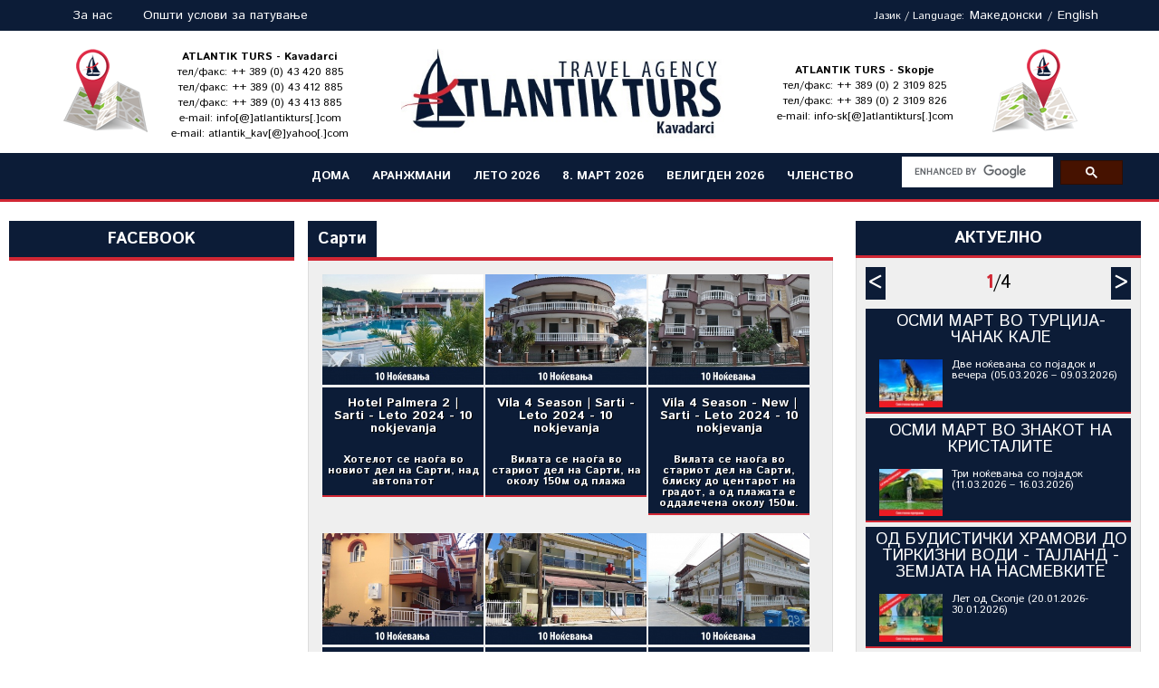

--- FILE ---
content_type: text/html; charset=UTF-8
request_url: https://atlantikturs.com/%D1%82%D1%83%D1%80%D0%B8%D1%81%D1%82%D0%B8%D1%87%D0%BA%D0%B0-%D0%B0%D0%B3%D0%B5%D0%BD%D1%86%D0%B8%D1%98%D0%B0-%D0%B0%D1%82%D0%BB%D0%B0%D0%BD%D1%82%D0%B8%D0%BA/sarti
body_size: 5969
content:
<!DOCTYPE HTML>
<html>
<head>
	<base href="https://atlantikturs.com">
	<meta name="viewport" content="width=device-width, initial-scale=1">
	<meta http-equiv="Content-Type" content="text/html; charset=UTF-8">
	<title>Сарти | Туристичка агенција Атлантик Турс - Кавадарци | Скопје</title>
	<meta name="description" content="" /> 
	<meta name="keywords" content="" /> 
	<link rel="stylesheet" type="text/css" href="/css/main/settings/overlay/carousel/sidr//responsive"/>
	<meta property="og:title" content='Сарти | Туристичка агенција Атлантик Турс - Кавадарци | Скопје'/>
	<meta property="og:type" content='website'/>
	<meta property="fb:app_id" content='426943559728345'/>
	<meta property="og:url" content="https://atlantikturs.com/%D1%82%D1%83%D1%80%D0%B8%D1%81%D1%82%D0%B8%D1%87%D0%BA%D0%B0-%D0%B0%D0%B3%D0%B5%D0%BD%D1%86%D0%B8%D1%98%D0%B0-%D0%B0%D1%82%D0%BB%D0%B0%D0%BD%D1%82%D0%B8%D0%BA/sarti"/>
	<meta property="og:description" content=""/>
	<meta name="google-site-verification" content="1fdAhM9rP97JQfz9ZHtxOaF0wGauXpwgOpa_6UCB8E4" />
	<meta name="facebook-domain-verification" content="j3l87cnvodunh7tcfxa8vs2i101mvg" />
	<link href="https://fonts.googleapis.com/css?family=Istok+Web:400,700&amp;subset=cyrillic" rel="stylesheet">
			<meta property="og:image" content="https://atlantikturs.com/images/uploads/" />
		<style type="text/css">
		.grtr img:hover{
			opacity: 0.4;
			filter: alpha(opacity=40);
		}
		
	</style>
	<!-- Facebook Pixel Code -->
	<script>
		!function(f,b,e,v,n,t,s){if(f.fbq)return;n=f.fbq=function(){n.callMethod?
		n.callMethod.apply(n,arguments):n.queue.push(arguments)};if(!f._fbq)f._fbq=n;
		n.push=n;n.loaded=!0;n.version='2.0';n.queue=[];t=b.createElement(e);t.async=!0;
		t.src=v;s=b.getElementsByTagName(e)[0];s.parentNode.insertBefore(t,s)}(window,
		document,'script','https://connect.facebook.net/en_US/fbevents.js');
		fbq('init', '866152666849470');
		fbq('track', 'PageView');
	</script>
	<noscript><img height="1" width="1" style="display:none"
	src="https://www.facebook.com/tr?id=866152666849470&ev=PageView&noscript=1"
	/></noscript>
	<!-- DO NOT MODIFY -->
	<!-- End Facebook Pixel Code -->
	<script async src="https://www.googletagmanager.com/gtag/js?id=G-3FGF4TDGHR"></script> 
	<script> 
		window.dataLayer = window.dataLayer || []; 
		function gtag(){dataLayer.push(arguments);} 
		gtag('js', new Date()); 
		gtag('config', 'G-3FGF4TDGHR');
	</script>
</head>
<body>

<h1 style="display:none;">ТА Атлантик Турс | Хотели и авионски билети - online резервации</h1>
<h2 style="display:none;">Нова Година 2016/2017 во продажба...</h2>
<img src="https://atlantikturs.com/images/gallery/ta-atlantik-turskavadarci-skopje-online-booking-hotels-plane-tickets.gif" style="display:none"/> 

<div id="right_sidr" style="display:none;">
	 <div id="facebook">
		<!--<a href="http://atlantikturs.com/aranzmani/leto-2019-katalog.pdf" target="_blank">
			КАТАЛОГ ЛЕТО 2019
		</a> -->
		<!-- <a href="https://www.facebook.com/Turisticka-Agencija-Atlantik-Turs-608693735937902/" target="_blank">
			<img src="/images/facebook.ico" width="20" alt="Facebook icon"/>Facebook
		</a> -->
	</div>
	<div id="language">
		Јазик/Language
		<a href="?lang=mk" id="mk" class="change_lang">Македонски</a>
		<a href="?lang=en" class="change_lang" id="en">English</a>
	</div>
	<div class="text-align-center office">
		<a href="https://www.google.mk/maps/@41.4367336,22.0112036,21z?hl=mk" target="_blank" class="location float-left">
			<img src="/images/pin.png" class="pin" id="kav" alt="Pin map"/>
			<img src="/images/location_kav.png" class="map" alt="Lokacija Kavadarci"/>
		</a>
		<span>
			<b>ATLANTIK TURS - Kavadarci</b> <br>
			тел/факс: ++ 389 (0) 43 420 885 <br>
			тел/факс: ++ 389 (0) 43 412 885 <br>
			тел/факс: ++ 389 (0) 43 413 885 <br>
			e-mail: info[@]atlantikturs[.]com <br>
			e-mail: atlantik_kav[@]yahoo[.]com
		</span>
	</div>
	<div class="text-align-center office">
		<a href="https://www.google.mk/maps/place/Atlantik+Turs/@41.9905435,21.4430037,18.87z/data=!4m2!3m1!1s0x135415b8ec48d3ff:0x9a878e1e15e280e1?hl=mk" target="_blank" class="location float-right">
			<img src="/images/pin.png" class="pin" alt="Pin map"/>
			<img src="/images/location_sk.png" class="map" alt="Skopje Lokacija"/>
		</a>
		<span>
			<b>ATLANTIK TURS - Skopje</b> <br>
			тел/факс: ++ 389 (0) 2 3109 825 <br>
			тел/факс: ++ 389 (0) 2 3109 826 <br>
			e-mail: info-sk[@]atlantikturs[.]com
		</span>
	</div>
</div>
<div id="top">
	<div id="wrapped">
				<!-- <a href="https://atlantikturs.com/aranzmani/leto-2019-katalog.pdf" target="_blank">Лето 2019 - Сопствен закуп (каталог)</a> -->
		<a href="/za-nas">За нас</a>
		<a href="/korisniinformacii/opshti-uslovi-za-patuvanje">Општи услови за патување</a>
		<!-- <a href="/sitemap">Мапа на сајтот</a> -->
				<div class="float-right lang">
			Јазик / Language: 
			<a href="?lang=mk" id="mk" class="change_lang">Македонски</a> /
			<a href="?lang=en" class="change_lang" id="en">English</a>
		</div>
		<!-- <form action="search" method="POST" class="float-right">
			<input type="text" name="search" class="search" placeholder="Барај...">
		</form>
		<div id="social" class="float-right">
			<a href="http://atlantikturs.com/aranzmani/Katalog_Leto_2016.pdf" target="_blank" style="margin-right: 20px; background: #d12734; color:#fff;">
				>>> КАТАЛОГ ЛЕТО 2016 <<<
			</a>
			<a href="https://www.facebook.com/Turisticka-Agencija-Atlantik-Turs-608693735937902/" target="_blank">
				<img src="/images/facebook.ico" width="20" alt="Facebook icon"/>Facebook
			</a>
		</div> -->
	</div>
</div>
<div id="head">
	<div id="inner">
	<div id="wrapped" class="header_wrapped">
		<div id="header">
			<div id="grid">
				<div id="grid-1-3" class="text-align-center office">
					<!-- @ Todo make pin to jump on hover and pins to be different --> 
					<a href="https://www.google.mk/maps/@41.4367336,22.0112036,21z?hl=mk" target="_blank" class="location float-left">
						<img src="/images/pin.png" class="pin" id="kav" alt="Map Pin"/>
						<img src="/images/location_kav.png" class="map" alt="Kavadarci Lokacija"/>
					</a>
					<span>
						<b>ATLANTIK TURS - Kavadarci</b> <br>
						тел/факс: ++ 389 (0) 43 420 885 <br>
						тел/факс: ++ 389 (0) 43 412 885 <br>
						тел/факс: ++ 389 (0) 43 413 885 <br>
						e-mail: info[@]atlantikturs[.]com <br>
						e-mail: atlantik_kav[@]yahoo[.]com
					</span>
				</div>
				<div id="grid-1-3" class="text-align-center">
					<a href="" id="logo">
						<img src="/images/logo.jpg" alt="Atlantik Turs">		
					</a>
				</div>
				<div id="grid-1-3" class="text-align-center office">
					<a href="https://www.google.mk/maps/place/Atlantik+Turs/@41.9905435,21.4430037,18.87z/data=!4m2!3m1!1s0x135415b8ec48d3ff:0x9a878e1e15e280e1?hl=mk" target="_blank" class="location float-right">
						<img src="/images/pin.png" class="pin" alt="Map Pin"/>
						<img src="/images/location_sk.png" class="map" alt="Skopje Lokacija"/>
					</a>
					<span>
						<b>ATLANTIK TURS - Skopje</b> <br>
						тел/факс: ++ 389 (0) 2 3109 825 <br>
						тел/факс: ++ 389 (0) 2 3109 826 <br>
						e-mail: info-sk[@]atlantikturs[.]com
					</span>
				</div>
			</div>
		</div>
	</div>	<div id="menu">
		<div id="menu_content" class="text-align-center">
		<div class="toggler"><img src="/images/toggler.png" alt="Menu"/></div>
		<div class="search_form">
			<script>
			  (function() {
			    var cx = '011181529333526928247:ok1wc8r87n8';
			    var gcse = document.createElement('script');
			    gcse.type = 'text/javascript';
			    gcse.async = true;
			    gcse.src = 'https://cse.google.com/cse.js?cx=' + cx;
			    var s = document.getElementsByTagName('script')[0];
			    s.parentNode.insertBefore(gcse, s);
			  })();
			</script>
			<gcse:searchbox-only></gcse:searchbox-only>
		</div>
		<div class="toggler_r"><img src="/images/info.png" alt="Menu"/></div>
		<ul><li><a href="home" class=""><div class="desc"><b>ДОМА</b></div></a></li>
<li><a href="https://atlantikturs.com/home"  class="main custom "><div class="desc"><b>АРАНЖМАНИ</b></div></a>
<ul >
<li><a href="/туристичка-агенција-атлантик/јanuari-" class=""><div class="desc"><b>Јануари </b></div></a></li>
<li><a href="/туристичка-агенција-атлантик/fevruari-" class=""><div class="desc"><b>Февруари </b></div></a></li>
<li><a href="/туристичка-агенција-атлантик/mart-" class=""><div class="desc"><b>Март </b></div></a></li>
<li><a href="/туристичка-агенција-атлантик/april-" class=""><div class="desc"><b>Април </b></div></a></li>
<li><a href="/туристичка-агенција-атлантик/maј-" class=""><div class="desc"><b>Мај </b></div></a></li>
<li><a href="/туристичка-агенција-атлантик/јuni" class=""><div class="desc"><b>Јуни</b></div></a></li>
<li><a href="/туристичка-агенција-атлантик/septemvri-" class=""><div class="desc"><b>Септември </b></div></a></li>
<li><a href="/туристичка-агенција-атлантик/oktomvri-" class=""><div class="desc"><b>Октомври </b></div></a></li>
</ul></li>
<li><a href="https://atlantikturs.com/leto-2026-sopstven-zakup" class=""><div class="desc"><b>Лето 2026</b></div></a></li>
<li><a href="https://atlantikturs.com/8mart-2026" class=""><div class="desc"><b>8. Март 2026</b></div></a></li>
<li><a href="https://atlantikturs.com/veligden-2026" class=""><div class="desc"><b>Велигден 2026</b></div></a></li>
<li><a href="https://atlantikturs.com/programa-za-lo%D1%98alnost" class=""><div class="desc"><b>Членство</b></div></a></li>
</ul>		</div>
	</div>
</div>
</div><div id="wrapped">
	<div id="content">
		<div id="at_facebook">
			<div id="country" class="short">FACEBOOK</div>
			<div id="hr"></div>
			<iframe src="https://www.facebook.com/plugins/page.php?href=https%3A%2F%2Fwww.facebook.com%2FTA.Atlantik.Turs%2F%3Ffref%3Dts&tabs=timeline&width=315&height=500&small_header=false&adapt_container_width=true&hide_cover=false&show_facepile=true&appId=570000469693757" width="315" height="500" style="border:none;overflow:hidden" scrolling="no" frameborder="0" allowTransparency="true"></iframe>
		</div>
		<div id="main">
			<div id="country" class="short">
				Сарти			</div>
						<div id="hr"></div>
			<div id="sort_arrangements" class="background">
				<div id="offers">
					<a  href="hotel-palmera-2-|-sarti-leto-2024-10-nokjevanja" class="offer" id="2052">
									<img src="/images/gallery/gotel-palmera-2-|-sarti-leto-2024-10-nokjevanja1700589561--320x220.jpeg" alt="Hotel Palmera 2 | Sarti - Leto 2024 - 10 nokjevanja"/>
									<div class="titles">
										<h1>Hotel Palmera 2 | Sarti - Leto 2024 - 10 nokjevanja</h1>
										<h2>Хотелот се наоѓа во новиот дел на Сарти, над автопатот</h2>
									</div>
								</a><a  href="vila-4-season-|-sarti-leto-2024-10-nokjevanja" class="offer" id="2053">
									<img src="/images/gallery/vila-4-season-|-sarti-leto-2024-10-nokjevanja1700589637--320x220.jpeg" alt="Vila 4 Season | Sarti - Leto 2024 - 10 nokjevanja"/>
									<div class="titles">
										<h1>Vila 4 Season | Sarti - Leto 2024 - 10 nokjevanja</h1>
										<h2>Вилата се наоѓа во стариот дел на Сарти, на околу 150м од плажа</h2>
									</div>
								</a><a  href="vila-4-season-new-|-sarti-leto-2024-10-nokjevanja" class="offer" id="2054">
									<img src="/images/gallery/vila-4-season-new-|-sarti-leto-2024-10-nokjevanja1700589723--320x220.jpeg" alt="Vila 4 Season - New | Sarti - Leto 2024 - 10 nokjevanja"/>
									<div class="titles">
										<h1>Vila 4 Season - New | Sarti - Leto 2024 - 10 nokjevanja</h1>
										<h2>Вилата се наоѓа во стариот дел на Сарти, блиску до центарот на градот, а од плажата е оддалечена околу 150м.</h2>
									</div>
								</a><a  href="vila-kiriakis-|-sarti-leto-2024-10-nokjevanja" class="offer" id="2058">
									<img src="/images/gallery/vila-kiriakis-|-sarti-leto-2024-10-nokjevanja1700589892--320x220.jpeg" alt="Vila Kiriakis | Sarti - Leto 2024 - 10 nokjevanja"/>
									<div class="titles">
										<h1>Vila Kiriakis | Sarti - Leto 2024 - 10 nokjevanja</h1>
										<h2>Вилата се наоѓа на околу 80 метри од плажата</h2>
									</div>
								</a><a  href="vila-chrissula-|-sarti-leto-2024-10-nokjevanja" class="offer" id="2056">
									<img src="/images/gallery/vila-chrissula-|-sarti-leto-2024-10-nokjevanja1700589808--320x220.jpeg" alt="Vila Chrissula | Sarti - Leto 2024 - 10 nokjevanja"/>
									<div class="titles">
										<h1>Vila Chrissula | Sarti - Leto 2024 - 10 nokjevanja</h1>
										<h2>Вилата е оддалечена на околу 30 метри од плажа и околу 100 метри од централниот плоштад во Сарти</h2>
									</div>
								</a><a  href="vila-janis-|-sarti-leto-2024-10-nokjevanja" class="offer" id="2057">
									<img src="/images/gallery/vila-janis-|-sarti-leto-2024-10-nokjevanja1700589850--320x220.jpeg" alt="Vila Janis | Sarti - Leto 2024 - 10 nokjevanja"/>
									<div class="titles">
										<h1>Vila Janis | Sarti - Leto 2024 - 10 nokjevanja</h1>
										<h2>Вилата се наоѓа во новиот дел на Сарти, на околу 50 метри од плажата</h2>
									</div>
								</a><a  href="vila-akis-|-sarti-leto-2024-10-nokjevanja" class="offer" id="2055">
									<img src="/images/gallery/vila-akis-|-sarti-leto-2024-10-nokjevanja1700589765--320x220.jpeg" alt="Vila Akis | Sarti - Leto 2024 - 10 nokjevanja"/>
									<div class="titles">
										<h1>Vila Akis | Sarti - Leto 2024 - 10 nokjevanja</h1>
										<h2>Вилата се наоѓа во самиот центар на Сарти, на околу 50м од плажата</h2>
									</div>
								</a><a  href="vila-lemar-|-sarti-leto-2024-10-nokjevanja" class="offer" id="2059">
									<img src="/images/gallery/vila-lemar-|-sarti-leto-2024-10-nokjevanja1700589925--320x220.jpeg" alt="Vila Lemar | Sarti - Leto 2024 - 10 nokjevanja"/>
									<div class="titles">
										<h1>Vila Lemar | Sarti - Leto 2024 - 10 nokjevanja</h1>
										<h2>Се наоѓа на само 10 метри од плажата</h2>
									</div>
								</a><a  href="vila-litsa-|-sarti-leto-2024-10-nokjevanja" class="offer" id="2060">
									<img src="/images/gallery/vila-litsa-|-sarti-leto-2024-10-nokjevanja1700589964--320x220.jpeg" alt="Vila Litsa | Sarti - Leto 2024 - 10 nokjevanja"/>
									<div class="titles">
										<h1>Vila Litsa | Sarti - Leto 2024 - 10 nokjevanja</h1>
										<h2>Вила Litsa се наоѓа во стариот дел на Сарти, во близина на центарот на градот, на 150м оддалеченост од плажа.</h2>
									</div>
								</a>				</div>
			</div>
		</div>
<div id="right">
	<div id="right_title" class="bold">АКТУЕЛНО</div>	<div id="newest">
				<div id="aside_tabs">
			<div href="#" class="left_slide"><</div>
			<span><b>1</b>/4</span>
			<div href="#" class="right_slide">></div>
		</div>
				<ul>
			
		<li class="active">
				<a href="osmi-mart-vo-turciјa-chanak-kale">
					<div id="arrangement">
						<div id="arr_title">ОСМИ МАРТ ВО ТУРЦИЈА-ЧАНАК КАЛЕ</div>
						<div id="img"><img src="/images/gallery/osmi-mart-vo-turciјa-chanak-kale1768339419--80x60.jpeg"/></div>
						<div id="arr_info">
							<div id="arr_description">Две ноќевања со појадок и вечера (05.03.2026 – 09.03.2026)</div>
						</div>
					</div>
				</a>
				</li><li class="active">
				<a href="osmi-mart-vo-znakot-na-kristalite">
					<div id="arrangement">
						<div id="arr_title">ОСМИ МАРТ ВО ЗНАКОТ НА КРИСТАЛИТЕ</div>
						<div id="img"><img src="/images/gallery/osmi-mart-vo-znakot-na-kristalite1769376887--80x60.jpeg"/></div>
						<div id="arr_info">
							<div id="arr_description">Три ноќевања со појадок (11.03.2026 – 16.03.2026)</div>
						</div>
					</div>
				</a>
				</li><li class="active">
				<a href="od-budistichki-hramovi-do-tirkizni-vodi-taјland-zemјata-na-nasmevkite">
					<div id="arrangement">
						<div id="arr_title">ОД БУДИСТИЧКИ ХРАМОВИ ДО ТИРКИЗНИ ВОДИ - ТАЈЛАНД - ЗЕМЈАТА НА НАСМЕВКИТЕ</div>
						<div id="img"><img src="/images/gallery/od-budistichki-hramovi-do-tirkizni-vodi-taјland-zemјata-na-nasmevkite1757438050--80x60.jpeg"/></div>
						<div id="arr_info">
							<div id="arr_description">Лет од Скопје (20.01.2026-30.01.2026)</div>
						</div>
					</div>
				</a>
				</li><li class="active">
				<a href="magichna-avantura-niz-oazite-pustinite-i-ostrovite-na-oman">
					<div id="arrangement">
						<div id="arr_title">Магична авантура низ оазите, пустините и островите на Оман</div>
						<div id="img"><img src="/images/gallery/magichna-avantura-niz-oazite-pustinite-i-ostrovite-na-oman1761065022--80x60.jpeg"/></div>
						<div id="arr_info">
							<div id="arr_description">Комплетна програма со лет од Скопје (11.02-17.02.2026)</div>
						</div>
					</div>
				</a>
				</li><li class="active">
				<a href="egzotichna-avantura-sred-atlantskiot-okean-јuni">
					<div id="arrangement">
						<div id="arr_title">ЕГЗОТИЧНА АВАНТУРА СРЕД АТЛАНТСКИОТ ОКЕАН - Јуни</div>
						<div id="img"><img src="/images/gallery/egzotichna-avantura-sred-atlantskiot-okean-јuni1768906644--80x60.jpeg"/></div>
						<div id="arr_info">
							<div id="arr_description">Лет од Скопје (03.06.2026-10.06.2026)</div>
						</div>
					</div>
				</a>
				</li><li class="is_hidden">
				<a href="belite-nokji-na-baltikot-јuni">
					<div id="arrangement">
						<div id="arr_title">БЕЛИТЕ НОЌИ НА БАЛТИКОТ - Јуни</div>
						<div id="img"><img src="/images/gallery/belite-nokji-na-baltikot-јuni1768907421--80x60.jpeg"/></div>
						<div id="arr_info">
							<div id="arr_description">Лет од Солун (22.06.2026-27.06.2026)</div>
						</div>
					</div>
				</a>
				</li><li class="is_hidden">
				<a href="﻿festival-na-mimozite-vo-herceg-novi">
					<div id="arrangement">
						<div id="arr_title">﻿ФЕСТИВАЛ НА МИМОЗИТЕ ВО ХЕРЦЕГ НОВИ</div>
						<div id="img"><img src="/images/gallery/﻿festival-na-mimozite-vo-herceg-novi1765894766--80x60.jpeg"/></div>
						<div id="arr_info">
							<div id="arr_description">Две ноќевања со појадок (12.02.2026 – 15.02.2026)</div>
						</div>
					</div>
				</a>
				</li><li class="is_hidden">
				<a href="zatvaranje-na-festivalot-na-mimozite">
					<div id="arrangement">
						<div id="arr_title">ЗАТВАРАЊЕ НА ФЕСТИВАЛОТ НА МИМОЗИТЕ</div>
						<div id="img"><img src="/images/gallery/zatvaranje-na-festivalot-na-mimozite1765894745--80x60.jpeg"/></div>
						<div id="arr_info">
							<div id="arr_description">Две ноќевања со појадок (26.02.2026 – 01.03.2026)</div>
						</div>
					</div>
				</a>
				</li><li class="is_hidden">
				<a href="prodolzhen-vikend-na-zlatibor-sirogoјno-drvengrad-vrnjachka-banja">
					<div id="arrangement">
						<div id="arr_title">ПРОДОЛЖЕН ВИКЕНД НА ЗЛАТИБОР - Сирогојно-Дрвенград-Врњачка Бања</div>
						<div id="img"><img src="/images/gallery/prodolzhen-vikend-na-zlatibor-(19032026-–-22032026)1767551522--80x60.jpeg"/></div>
						<div id="arr_info">
							<div id="arr_description">Две ноќевања со појадок и вечера (19.03.2026 – 22.03.2026)</div>
						</div>
					</div>
				</a>
				</li><li class="is_hidden">
				<a href="﻿aprilska-prikazna-vo-island">
					<div id="arrangement">
						<div id="arr_title">﻿АПРИЛСКА ПРИКАЗНА ВО ИСЛАНД</div>
						<div id="img"><img src="/images/gallery/﻿aprilska-prikazna-vo-island1763834033--80x60.jpeg"/></div>
						<div id="arr_info">
							<div id="arr_description">Лет од Скопје (18.04.2026-22.04.2026)</div>
						</div>
					</div>
				</a>
				</li><li class="is_hidden">
				<a href="kina-april">
					<div id="arrangement">
						<div id="arr_title">Кина - Април</div>
						<div id="img"><img src="/images/gallery/kina-april1758642274--80x60.jpeg"/></div>
						<div id="arr_info">
							<div id="arr_description">Комплетна програма со лет од Скопје (08.04.2026-17.04.2026)</div>
						</div>
					</div>
				</a>
				</li><li class="is_hidden">
				<a href="magichnite-gradovi-i-zamoci-na-irska-maј">
					<div id="arrangement">
						<div id="arr_title">МАГИЧНИТЕ ГРАДОВИ И ЗАМОЦИ НА ИРСКА - МАЈ</div>
						<div id="img"><img src="/images/gallery/magichnite-gradovi-i-zamoci-na-irska-maј1766775307--80x60.jpeg"/></div>
						<div id="arr_info">
							<div id="arr_description">Полетување од Скопје (20.05.2026-25.05.2026)

</div>
						</div>
					</div>
				</a>
				</li><li class="is_hidden">
				<a href="skrienite-bogatstva-na-uzbekistan">
					<div id="arrangement">
						<div id="arr_title">СКРИЕНИТЕ БОГАТСТВА НА УЗБЕКИСТАН</div>
						<div id="img"><img src="/images/gallery/skrienite-bogatstva-na-uzbekistan1766781053--80x60.jpeg"/></div>
						<div id="arr_info">
							<div id="arr_description">Полетување од Скопје (05.10.2026-12.10.2026)</div>
						</div>
					</div>
				</a>
				</li><li class="is_hidden">
				<a href="8mart-2026">
					<div id="arrangement">
						<div id="arr_title">8.МАРТ 2026</div>
						<div id="img"><img src="/images/gallery/8mart-20241703182330--80x60.jpeg"/></div>
						<div id="arr_info">
							<div id="arr_description">Програми во сопствена организација на ТА Атлантик Турс</div>
						</div>
					</div>
				</a>
				</li><li class="is_hidden">
				<a href="veligden-2026">
					<div id="arrangement">
						<div id="arr_title">Велигден 2026</div>
						<div id="img"><img src="/images/gallery/veligden-20241705261051--80x60.jpeg"/></div>
						<div id="arr_info">
							<div id="arr_description">Аранжмани во комплетна организација на ТА Атлантик Турс</div>
						</div>
					</div>
				</a>
				</li><li class="is_hidden">
				<a href="kina-septemvri">
					<div id="arrangement">
						<div id="arr_title">КИНА - Септември</div>
						<div id="img"><img src="/images/gallery/kina-septemvri1768236539--80x60.jpeg"/></div>
						<div id="arr_info">
							<div id="arr_description">Полетување од Скопје (08.09.2026-17.09.2026)</div>
						</div>
					</div>
				</a>
				</li><li class="is_hidden">
				<a href="nezaboravna-avantura-vo-јaponiјa">
					<div id="arrangement">
						<div id="arr_title">Незаборавна авантура во Јапонија</div>
						<div id="img"><img src="/images/gallery/nezaboravna-avantura-vo-јaponiјa1768236566--80x60.jpeg"/></div>
						<div id="arr_info">
							<div id="arr_description">Полетување од Скопје (07.10.2026-18.10.2026)</div>
						</div>
					</div>
				</a>
				</li><li class="is_hidden">
				<a href="nezaboravna-avantura-vo-јaponiјa-zemјata-na-izgreјsonceto">
					<div id="arrangement">
						<div id="arr_title">Незаборавна авантура во Јапонија - Земјата на изгрејсонцето</div>
						<div id="img"><img src="/images/gallery/nezaboravna-avantura-vo-јaponiјa-zemјata-na-izgreјsonceto1764172969--80x60.jpeg"/></div>
						<div id="arr_info">
							<div id="arr_description">Лет од Скопје (01.09.2026-11.09.2026)</div>
						</div>
					</div>
				</a>
				</li><li class="is_hidden">
				<a href="leto-2026-sopstven-zakup">
					<div id="arrangement">
						<div id="arr_title">ЛЕТО 2026 - СОПСТВЕН ЗАКУП</div>
						<div id="img"><img src="/images/gallery/leto-2025-sopstven-zakup1732179948--80x60.jpeg"/></div>
						<div id="arr_info">
							<div id="arr_description">Сопствен закуп - Грција</div>
						</div>
					</div>
				</a>
				</li>		</ul>
	</div>
</div>
<!-- 		<div id="right">
		<div id="right_index">
			<a href="плаќање-со-картичка"><img src="images/secure_payment.png" alt="Card payment"/></a>
			<a href="http://ticketplus.mk/" target="_blank"><img src="images/ticket_plus.jpg" alt="TicketPlus"/></a>
		</div>
	</div> -->
</div><br/></div>
<div id="footer">
    <div id="foot1">
      Членка на СКТМ<br/>
      <img src="images/sktmlogo.png" alt="SKTM"/>
    </div>
    <div id="foot2">
    	<div class="agency">
      		Атлантик Турс Кавадарци<br> тел/факс: ++ 389 (0) 43 420 885<br> тел/факс: ++ 389 (0) 43 412 885<br>тел/факс: ++ 389 (0) 43 413 885     	</div>
    	<div class="agency">
      		Атлантик Турс Скопје <br> тел/факс: ++ 389 (0) 2 3109 825<br> тел/факс: ++ 389 (0) 2 3109 826    	</div>
      Добивајте новости за аранжмани на вашиот емаил: <br/>
      <form method="POST" action="#">
        <input type="text" name="newsletter" class="email" placeholder="Вашата емаил адреса  ..."/>
        <input type="submit" id="newsletter_btn" value="Зачлени ме"/>
      </form>
      <br>
    </div>
    <div id="foot3">
      <br><br>
      <img src="/images/logo.png" alt="Atlantik Turs logo" width="100%" /><br><br>
    </div>
  </div>
  <div id="bottom">
    <div id="wrapped">
      <div id="copyright">2013 - 2026 &copy; Туристичка Агенција Атлантик Турс - Кавадарци | Скопје</div>
    </div>
  </div>
</div>
</body>

  <div id="fb-root"></div>
<script>
(function(d, s, id) {
  var js, fjs = d.getElementsByTagName(s)[0];
  if (d.getElementById(id)) return;
  js = d.createElement(s); js.id = id;
  js.src = "//connect.facebook.net/en_US/sdk.js#xfbml=1&appId=1483830925182403&version=v2.0";
  fjs.parentNode.insertBefore(js, fjs);
}(document, 'script', 'facebook-jssdk'));
</script>

<script type="text/javascript">
  (function() {
    var ic = document.createElement('script'); 
    ic.type = 'text/javascript'; ic.async = true;
    ic.src = '//atlantikturs.com/js/functions/sidr/cookie/overlay/sortable.min/category/main';
    var s = document.getElementsByTagName('script')[0]; 
    s.parentNode.insertBefore(ic, s);
      
  })();
</script>
</html>

--- FILE ---
content_type: text/css;charset=UTF-8
request_url: https://atlantikturs.com/css/main/settings/overlay/carousel/sidr//responsive
body_size: 18976
content:
/*----------------------------------------------------------------------
						  	CSS Reset
----------------------------------------------------------------------*/
html, body, div, span, applet, object, iframe, h1, h2, h3, h4, h5, h6, p, blockquote, pre, a, abbr, acronym, address, big, cite, code, del, dfn, em, font, img, ins, kbd, q, s, samp, small, strike, sub, sup, tt, var, dl, dt, dd, ol, ul, li, fieldset, form, label, legend, table, caption, tbody, tfoot, thead, tr, th, td { margin: 0; padding: 0; border: 0; outline: 0; font-weight: inherit; font-style: inherit; font-size: 100%; font-family: inherit; vertical-align: baseline; }
:focus { outline: 0; }
ol, ul { list-style: none; }
table { border-collapse: separate; border-spacing: 0; }
caption, th, td { text-align: left; }
blockquote:before, blockquote:after, q:before, q:after { content: ""; }
blockquote, q { quotes: "" ""; }* { 
	-moz-box-sizing: border-box; 
	-webkit-box-sizing: border-box; 
	box-sizing: border-box; 
	line-height: 100%;
}

body {
	width: 100%;
	height: 100%;
	font-family: 'Istok Web', sans-serif;
}
input, textarea
{
	font-family: 'Istok Web', sans-serif;
}

#background {
	width: 100%;
	height: 100%;
	position: fixed;
	z-index: -99999;
	text-align: center;
}
#wrapped #at_facebook
{
	width: 315px;
	display: inline-block;
	vertical-align: top;
}
#wrapped #at_facebook iframe
{
	display: block;
	width: 100%;
}
#wrapped {
	width: 100%;
	max-width: 1700px;
	margin: 0px auto 5px auto;
	padding: 10px;
	position: relative;
}
#head
{
	min-height: 190px;
}
#head .fixed
{
	position: fixed;
	top: 0;
	width: 100%;
	background: #fff;
	z-index: 999;
}
.header_wrapped
{
	width: 1200px !important;
	padding: 20px 10px !important;
}

input[readonly="readonly"] 
{
	background: #ccc;
}

.edit {
	color: #fff;
	border: none;
	margin: 10px;
	float: right;
	cursor: pointer;
	font-size: 19px;
	font-weight: bold;
	padding: 5px 20px;
	text-decoration: none;
	text-shadow: 1px 1px #000;
	text-transform: uppercase;
	background: -webkit-gradient(linear, left top, left bottom, from(#2FA222), to(#3DD32C));
	background: -webkit-linear-gradient(top, #2FA222, #3DD32C);
	background: -moz-linear-gradient(top, #2FA222, #3DD32C);
	background: -ms-linear-gradient(top, #2FA222, #3DD32C);
	background: -o-linear-gradient(top, #2FA222, #3DD32C);
	background: linear-gradient(top, #2FA222, #3DD32C);
}
.frontAction
{
	bottom: 0;
	width: 100%;
	text-align: center;
	position: fixed;
}
.frontAction a
{
	width: 150px;
	cursor: pointer;
	text-align: center;
	padding: 10px 30px;
	color: #fff;
	display: inline-block;
	text-decoration: none;
	font-size: 16px;
	margin: 0 10px;
}
	.frontAction #edit
	{
		background: #0c1c37;
	}
	.frontAction #delete
	{
		background: #d12734;
	}

.catalogue 
{
	color: #fff;
	float: right;
	display: block;
	margin: 13px 0 0 0;
	border-radius: 5px 5px 0 0;
	padding: 5px 15px 10px 15px;
	text-decoration: none;
	background: #20b51b;
	font-weight: bold;
}
.text-align-center
{
	text-align: center;
}
.loader 
{
	width:600px;
	text-align:center;
	padding-top:150px; 
	position:absolute; 
	display:none;
}
.success
{
	font-size:20px; 
	text-align:center; 
	padding: 0 20px; 
	display:none;
}
.office 
{
	font-size: 12px;
	height: 97px;
	line-height: 97px;
}
	.office span 
	{
		display: inline-block;
		vertical-align: middle;

		line-height: normal;
  	}
.float-left 
{
	float: left;
} 
.float-right
{
	float: right;
}
@keyframes jump {
  0% {
  	margin-top: 0;
  }
  50% {
    margin-top: -15px;
  }
  100% {
  	margin-top: 0;
  }
}

/*----------------------------------------------------------------------------------------------------------------------------------------------------------
															HEADER
----------------------------------------------------------------------------------------------------------------------------------------------------------*/	
#top 
{
	width: 100%;
	margin: 0 auto;
	font-size: 12px;
	color: #fff;
	background: #0c1c37
}
#top #wrapped 
{
	width: 1170px;
	margin: 0 auto;
}
	#top a 
	{
		color: #fff;
		font-size: 14px;
		padding: 5px 15px;
		text-decoration: none;
	} 
	#top .lang a 
	{
		padding: 5px 2px;
	}
	#hotels_left
	{
		width: 160px;
		top: 188px;
		float: left;
		position: fixed;
		background: #fff;
		text-align: center;
		z-index: 99999999;
		margin-left: -180px;
		padding: 5px 5px 2px 5px;
	}
	.container 
	{
		position: relative;
		width: 100% !important;
	}
	#wrapped #header {
		width: 100%;
		height: 100px;
		margin-top: -10px;
	}
		#wrapped #header #grid #grid-1-3 {
			width: 32%;
			padding: 10px;
			display: inline-block;
			vertical-align: top;
			box-sizing: border-box;
		}
		#wrapped #header #grid #grid-1-3 #logo {
			width: 100%;
		}
			#wrapped #header #grid #grid-1-3 #logo img {
				width: 100%;
			}
			.location 
			{
				width: 97px;
				height: 97px;
				display: block;
				text-align: center;
				position: relative;
				text-decoration: none;
			}
				.location .pin
				{
					position: absolute;
				}
				.location #kav 
				{
					margin-left: -25px;
				}
				.location:hover .pin
				{
					animation: jump 1s infinite;
				}
				.location .map 
				{
					position: absolute;
					bottom: 5px;
					left: 10px;
					z-index: -999;
				}
	#top #wrapped #social 
	{
		margin-right: 15px;
		vertical-align: middle;
	}
	#top #wrapped #social a
	{
		color: #333;
		background: #ededed;
		padding: 6px 7px 7px 7px;
		border-radius: 4px;
		text-decoration: none;
	}
		#top #wrapped #social a:hover 
		{
			background: #ddd;
		}
	#top #wrapped #social a img 
	{
		vertical-align: middle;
		margin-right: 5px;
	}

	#wrapped #header #logo img {
		max-height: auto;
	}

	#wrapped #header #head_right {
		width: 680px;
		min-height: 100px;
		position: relative;
		display: inline-block;
	}
	#wrapped #header #head_right #hotels {
		position: absolute;
		top: -7px;
		right: 0;
		width: 150px;
	}

		#wrapped #header #head_right #social {
			text-align: right;
			padding: 10px;
		}
			.search {
				width: 200px;
				border: none;
				padding: 4px;
                                
				border-radius: 4px;
				border: 1px solid #dedede;
				margin-top: -8px;
                                margin-right: 38px;
			}

/*-------------------------------------------------#---------------------------------------------------------------------------------------------------------
															MENU
----------------------------------------------------------------------------------------------------------------------------------------------------------*/			
	.toggler, .toggler_r
	{
		float: left;
		display: none;
		cursor: pointer;
		margin: 5px;
	}
		.toggler_r 
		{
			float: right;
		}
		.search_form 
		{
		    position: absolute;
		    max-width: 250px;
		    margin: -2px 0 0 -100px;
		    right: 40px;
		}
		table.gsc-search-box input.gsc-search-button,
		.gsc-wrapper > .gsc-adBlock
		{
			display: none !important;
		}
		.gsc-search-box .gsc-input
		{
			width: 250px;
			padding: 5px !important;
			margin: 0;
			border-radius: 5px;
			overflow: hidden;
		}
	#menu 
	{
		width: 100%;
		font-size:0px;
		display: block;
		background: #0c1c37;
		border-bottom: 3px solid #d12734;
	}
		#menu ul 
		{
			width: inherit;
			display: block;
			text-align: center;
		}

			#menu ul > li 
			{
				z-index:999999;
				color:#FFF;
				display: inline-block;
				vertical-align: middle;
				cursor: pointer;
				position:relative;
				background: transparent;
				-webkit-transition: background 1s;
				transition: background 1s;
			}

			#wrapped #mennu {
				width: 300px;
			}

				#menu ul li ul li a
				{
					padding-right: 10px !important; 
				}
				#menu ul > li > a
				{
					display: block;
					color: inherit;
					font-size: 13px;
					font-weight: bold;
					padding: 19px 10px;
					text-align: center;
					text-shadow: #b2b3dd;
					text-decoration: none;
					white-space: nowrap;
					text-transform: uppercase;
				}
				#menu ul > li > a.menu_2
				{
					padding: 11px 10px;
				}
				#menu ul > li > a span 
				{
					display: block;
					width: 100%;
				}

			#menu ul > li > ul
			{
				opacity: 0;
				font-size: 10px;
				list-style: none;
				position: absolute;
				visibility: hidden;
				background-color: #d12734;
				-webkit-transition: opacity 1100ms, visibility 1100ms;
				transition: opacity 1100ms, visibility 1100ms;
			}
				#menu ul > li:hover 
				{
					background: #d12734;
					-webkit-transition: background 1000ms;
					transition: background 1000ms;
				}

				#menu ul > li:hover > ul
				{
					visibility: visible;
					opacity: 1;
				}

			#menu ul > li > ul > li > ul 
			{
				opacity: 0;
				visibility: hidden;
				-webkit-transition: opacity 1.5s, visibility 1.5s;
				transition: opacity 1.5s, visibility 1.5s;
			}
				#menu ul > li > ul > li:hover > ul 
				{
					visibility: visible;
					opacity: 1;
				}
			#menu ul > li > ul > li > ul 
			{
				width: 170px;
				left: 100%;
				top: 5px;
				margin: 0px 0 0px 0px;
				position: absolute;
				box-shadow: 0 4px 5px -1px black;
			}


				#menu ul > li ul > li
				{
					display:block;
					margin: 0px 10px;
					padding: 7px 0px;
					border-bottom: 1px dotted #CCC;
				}
					#menu ul > li > ul li:hover
					{
						border-bottom: 1px dotted #4d4c76;						
					}
					#menu ul > li > ul li:last-child
					{
						border:none;
					}

					#menu ul > li > ul li:hover a div img
					{
						opacity:1;
					}

					#menu ul > li > ul > li a 
					{
					    padding: 0px;
					    text-align: left;
						text-decoration: none;
					}
					#menu ul > li > ul > li a div
					{
						vertical-align: top;
						display:inline-block;
					}
						#menu ul > li > ul > li a div b
						{
							padding: 5px 0 0 0;
							display:block;
							font-size:12px;
							margin:0px 0px 0px 0px;
						}
			.desc
			{
				width:auto;
				position: relative;
				margin:0px 0px 0px 5px;
			}
			
			.img
			{
				width:50px;
				height:50px;
				border-radius: 25px;
				-o-border-radius: 25px;
				-moz-border-radius: 25px;
				-webkit-border-radius: 25px;
				overflow:hidden;
			}
				.img img
				{
					width:50px;
					height:50px;
					opacity:0.8;
				}

.green:hover
{
	/*color:yellow !important;
	background:green !important; */
}
.red:hover
{
	/*background:red !important; */
}

/*----------------------------------------------------------------------------------------------------------------------------------------------------------
															SLIDE
----------------------------------------------------------------------------------------------------------------------------------------------------------*/	

	#slide {
		width: 100%;
		display: block;
		position: relative;
		overflow: hidden;
	}
	#slide #owl-slide
	{
		margin-top: 30px;
	}
	#slide #slider_controls {
		width: 100%;
		top: 50%;
		margin: 0 8px;
		margin-top: -30px;
	}
	#slide #slider_controls > div {
		position: absolute;
		z-index: 9999999999;
		cursor: pointer;
		top: 50%;
		height: 45px;
		background: #fff;
		margin-top: -50px;
	}
	#slide #slider_controls > div:hover {
		background: #d12734;
	}
		#slide #slider_controls #slide_right {
			right: 8px;
		}

	#wrapped #slide #wraped {
	 	overflow: hidden;
	 	display: inline-block;
	 	width: 780px;
	 	height: 400px;
	}

	#wrapped #slide #arrows {
		width: 190px;
		z-index:99999;
		display: inline-block;
		vertical-align: middle;
		text-align: right;
		margin-left: 0px; 
		vertical-align: top;
	}

	#wrapped #slide #arrows span {
		width: 170px;
		min-height: 22px;
		overflow: hidden;
		color: #fff;
		font-size: 17px;
		line-height: 17px;
		text-shadow:1px 1px #000;
		text-align: left;
		position: absolute;
		font-weight: bold;
		margin: 10px;
	}
	#wrapped #slide #arrows a:hover {
		cursor: pointer;
		opacity: .7;
	}

	#wrapped #slide #arrows #numbers {
		display: inline-block;
	}

	#wrapped #slide #go_right, #go_left {
		width: 20px;
		height: 30px;
		background: #c1d901;
		padding: 5px 2px;
		display: inline-block;
		cursor: pointer;
		color: #0c1c37;
	}

	.arrows {
		width:10px;
		height: 10px;
		background: #FFF; /* #0c1c37; */
		cursor: pointer;
		font-size: 12px;
		display: inline-block;
		margin: 5px 6px;
/*		border-radius: 15px; 
		border:2px solid transparent;
		box-shadow: 0 0 5px 0 black;*/
	}

	.arrows:hover, .selected {
		opacity: .6;
/*		width: 12px;
		height: 12px;
		margin: 5px;
		border: 2px solid #fff;
		background: #000;
		color: #fff;*/
	}

		#wrapped #slide #wraped #wrap {
			white-space: nowrap;
		}

		#wrapped #news {
			width: 780px;
			height: 400px;
			position: relative;
			display: inline-block;
			white-space: normal;
		}

		#wrapped #slide #news #img_wrap img{
			min-width: 780px;
			min-height: 400px;
			z-index: -99999;
		}

			#wrapped #slide #news #title {
				position: absolute;
				margin: 20px 0 0 0;
				font-size: 30px;
				padding: 200px;
				color: #fff;
				font-weight: bold;
				float: right;
				text-shadow: 1px 2px #000;
				background: rgba(0,0,0,.4);
			}

			#wrapped #slide #news a {
				text-decoration: none;
			}

			#wrapped #slide #news #more {
				bottom: 0px;
				color: #fff;
				height: auto;
				z-index: 99999;
				margin-left: 0px;
				position: absolute;
				vertical-align: middle;
				text-shadow: 1px 1px #000;
				padding: 40px 30px 10px 10px;
				background: url(../images/slide_back.png) no-repeat;
			}

			#wrapped #slide #news #more:hover {
				
			}


/*----------------------------------------------------------------------------------------------------------------------------------------------------------
															CONTENT
----------------------------------------------------------------------------------------------------------------------------------------------------------*/
	#wrapped 
	{
		position: relative;
	}
	#wrapped > #content {
		width: 100%;
		font-size: 0;
		max-width: 100%;
		margin: 10px auto;
		min-height: 550px;
	}
		#wrapped #content #left_actuel {
			cursor: pointer;
			position: absolute;
			z-index: 999999;
			margin: 80px 0 0 -30px; 
		}

		#wrapped #content #right_actuel {
			cursor: pointer;
			position: absolute;
			z-index: 999999;
			margin: 90px 0px 0 980px;
		}
		#wrapped #reorder_actuel
		{
			position: absolute;
		    right: -30px;
		    background: #0c1c37;
		    text-decoration: none;
		    top: 0;
		    font-size: 18px;
		    padding: 11px;
		}
		#wrapped #reorder_category
		{
		    background: #0c1c37;
		    text-decoration: none;
		    top: 0;
		    padding: 7px;
		    cursor: pointer;
		    font-size: 18px;
		    color: #fff;
		}
		#wrapped .close_sort
		{
			color: red !important;
		}

		#wrapped #content #country {
			height: 40px;
			font-size: 18px;
			background: #0c1c37;
			color: #fff;
			font-weight: bold;
			position: relative;
			padding: 11px;
		}
		#wrapped #content #country a {
			color: #fff !important;
			text-decoration: none;
		}
		#wrapped #content #at_facebook #country
		{
			display: block;
			text-align: center;
		}

		#wrapped #content .long {
			width: 310px;
		}

		#wrapped #content .short {
			display: inline-block;
		}

			#wrapped #content #country #country_right{
				width: 20px;
				height: 40px;
				float: right;
				margin: -5px -30px 0 0;
				display: inline-block;
				background: url(/images/country_right.png) no-repeat right;
			}

		  	#wrapped #content #hr {
		  		border: 2px solid #d12734;
		  	}

		#wrapped #content .bold {
			font-weight: bold;
		}

			#wrapped #content .offer {
				width: 32.5%;
				margin-bottom: 20px;
				position: relative;
				display: inline-block;
				vertical-align: top;
				margin-right: 2px;
				white-space: normal;
				text-decoration: none;
				border-bottom: 2px solid #d12734;
			}
			#wrapped #content .sortable .offer
			{
				opacity: .5;
			}
			#wrapped #content .sortable-chosen
			{
				opacity: 1 !important;
			}

			#wrapped #content .offer a {
				text-decoration: none;
				color: #000;
			}
			#wrapped #content .offer img 
			{
				width: 100%;
			}

				#wrapped #content .offer h1 {
					white-space: normal;
					padding: 10px;
					color: #fff;
					text-align: center;
					vertical-align: middle;
					text-shadow: 1px 1px #000;
					font-size: 14px;
					display: block;
					font-weight: 600;
				    margin-bottom: 7px;
				}

				#wrapped #content .offer h2 {
					font-size: 12px;
					font-weight: normal; 
					font-weight: 600;
					color: #fff;
					padding: 0 10px;
					text-shadow: 1px 1px #000;
				}

				#wrapped #content .offer .titles {
					width: 100%;
					min-height: 119px;
					background: #0c1c37;
				}
				#wrapped #content .offer .titles h2 
				{
					padding: 5px;
					width: 100%;
					text-align: center;
					font-size: 12px;
				    text-overflow: ellipsis;
				}

				#wrapped #content .offer .info:hover {
					
				}

/*----------------------------------------------------------------------------------------------------------------------------------------------------------
															CONTENT NEWS
----------------------------------------------------------------------------------------------------------------------------------------------------------*/
	#main ul#reservations 
	{
		display: block;
		margin-bottom: 20px;
	}
		#main ul#reservations li 
		{
			width: 50%;
			font-size: 15px;
			padding: 0 10px 0 0;
			display: inline-block;
			vertical-align: top;
			text-align: center;
		}
		#main ul#reservations li:nth-child(2)
		{
			padding: 0 0 0 10px
		}
		#main ul#reservations li > a 
		{
			color: #fff;
			display: block;
			text-decoration: none;
			background: #0c1c37;
		}
		#main ul#reservations li h1 
		{
			height: 40px;
		    font-size: 18px;
		    position: relative;
		    padding: 11px;
		    font-weight: bold;
		    border-bottom: 4px solid #d12734;
		} 
		#main ul#reservations li p
		{
			font-size: 18px;
			padding: 20px;
			min-height: 110px;
			display: block;
		}
		#main ul#reservations li p span
		{
			margin-top: 25px;
			display: block;
			font-size: 14px;
		}
		#wrapped > #content > #main {
			width: calc(100% - 650px);
			height: auto;
			position: relative;
			margin: 0;
			padding: 0 15px;
			display: inline-block;
			vertical-align: top;
		}
		#wrapped > #content > #main img 
		{
			height: auto !important;
		}
		#wrapped > #content.full > #main
		{
			width: calc(100% - 330px);
		}
		#wrapped #content #season
		{
			margin-bottom: 30px;
		} 
		#wrapped #content #season form 
		{
			width: 100% !important
		}
		#wrapped #content .background 
		{
			padding: 15px;
			background: #efefef;
			border: 1px solid #ddd;
			border-top: none;
			font-size: 14px;
		}
			#wrapped #content #main img {
				max-width: 100%;
			}
		#wrapped #content form {
			width: 470px;
			margin: 0 auto;
		}

		#wrapped #content .reserve {
		    cursor: pointer;
		    border: none;
		    width: 250px;
		    text-align: center;
		    background: #d12734;
		    padding: 5px 10px;
		    font-size: 20px;
		    font-weight: bold;
		    color: #fff;
		    display: block;
		    margin: 10px auto;
		    cursor: pointer;
		    text-transform: uppercase;
		}
		#wrapped #content #reserve_form {
			background: -webkit-gradient(linear, 0% 0%, 0% 100%, from(#efefef), to(#fff));
			background: -webkit-linear-gradient(top, #fff, #efefef);
			background: -moz-linear-gradient(top, #fff, #efefef);
			background: -ms-linear-gradient(top, #fff, #efefef);
			background: -o-linear-gradient(top, #fff, #efefef);
			padding: 20px 10px; 
		}

		#wrapped #content #reserve_form p {
			text-align: center;
			margin-bottom: 15px;
		}

		#wrapped #content .none {
			display: none;
		}

		#wrapped #content .block {
			display: block;
		}

		#wrapped #content label {
			width: 160px;
			font-size: 16px;
			display: inline-block;
		}

		#wrapped #content select {
			width: 300px;
			margin-left: -5px;
			padding: 5px;
		}

		#wrapped #content input[type=text] {
			width: 300px;
			border: 1px solid #ccc;
			padding: 5px 30px 5px 5px;
		}

		#wrapped #content input[type=text]:focus {
			border: 1px solid #556993;
			box-shadow: 0 0 2px 0px #556993;	
			-o-box-shadow: 0 0 2px 0px #556993;	
			-moz-box-shadow: 0 0 2px 0px #556993;	
			-webkit-box-shadow: 0 0 2px 0px #556993;	
		}

		#wrapped #content input[type=submit] {
			color: #fff;
			border: none;
			margin: 10px;
			cursor: pointer;
			font-size: 16px;
			font-weight: bold;
			padding: 5px 20px;
			text-shadow:1px 1px #000;
			text-transform: uppercase;
			background: -webkit-gradient(linear, left top, left bottom, from(#2FA222), to(#3DD32C));
			background: -webkit-linear-gradient(top, #2FA222, #3DD32C);
			background: -moz-linear-gradient(top, #2FA222, #3DD32C);
			background: -ms-linear-gradient(top, #2FA222, #3DD32C);
			background: -o-linear-gradient(top, #2FA222, #3DD32C);
			background: linear-gradient(top, #2FA222, #3DD32C);
		}

		#wrapped #content input[type=submit]:hover {
			background: -webkit-gradient(linear, left top, left bottom, from(#3DD32C), to(#2FA222));
			background: -webkit-linear-gradient(top, #3DD32C, #2FA222);
			background: -moz-linear-gradient(top, #3DD32C, #2FA222);
			background: -ms-linear-gradient(top, #3DD32C, #2FA222);
			background: -o-linear-gradient(top, #3DD32C, #2FA222);
			background: linear-gradient(top, #3DD32C, #2FA222);
		}

		#wrapped #content #credit {
			width: 485px;
			margin: 20px 0;
			text-align: center;
		}

		#wrapped #content #city_info {
			margin: -20px 10px 10px 10px;
			padding: 20px 10px 20px 10px;
			font-size: 14px;
			background: #0c1c37;
			color: #fff;
			border-radius: 0 0 10px 10px;
		}

		#wrapped #content #city_info p {
			display: none;
		}

		#wrapped #content #learn_more {
			width: 120px;
			display: block;
			text-align: center;
			cursor: pointer;
			margin: -25px auto 10px auto;
			font-size: 13px;
			font-weight: bold;
			color: #fff;
			text-shadow:1px 1px #000;
			padding: 5px 10px;
			border-radius: 5px;
			-o-border-radius: 5px;
			-moz-border-radius: 5px;
			-webkit-border-radius: 5px;
			background: -webkit-gradient(linear, left top, left bottom, from(#2FA222), to(#3DD32C));
			background: -webkit-linear-gradient(top, #2FA222, #3DD32C);
			background: -moz-linear-gradient(top, #2FA222, #3DD32C);
			background: -ms-linear-gradient(top, #2FA222, #3DD32C);
			background: -o-linear-gradient(top, #2FA222, #3DD32C);
			background: linear-gradient(top, #2FA222, #3DD32C);
		}

		#wrapped #content #learn_more:hover {
			background: -webkit-gradient(linear, left top, left bottom, from(#3DD32C), to(#2FA222));
			background: -webkit-linear-gradient(top, #3DD32C, #2FA222);
			background: -moz-linear-gradient(top, #3DD32C, #2FA222);
			background: -ms-linear-gradient(top, #3DD32C, #2FA222);
			background: -o-linear-gradient(top, #3DD32C, #2FA222);
			background: linear-gradient(top, #3DD32C, #2FA222);
		}

		#wrapped #content #tours_info {
			font-style: italic;
			font-size: 20px;
			text-align: center;
			text-transform: uppercase;
			margin: 20px 10px 10px 10px;
		}

		#wrapped #content #main #more_title {
			font-size: 30px;
			text-align: center;	
			margin: 10px 0;
			color: #0c1c37;
		}

		#wrapped #content #main #news {
			width: 645px;
			height: auto;
			margin: 10px 10px 0 10px;
		}

		#wrapped #content #main #news #title {
			margin: 10px 0;
		}

			#wrapped #content #main #news a{
				text-decoration: none;
				font-size: 26px;
				color: #0c1c37;
				font-weight: bold;
			}

			#wrapped #content #main #news a:hover {
				background: #0c1c37;
				color: #fff;
			}

			#wrapped #content #main #news #news_info{
				font-size: 16px;
			}

		#wrapped #content #right {
			width: 335px;
			display: inline-block;
			height: auto;
			margin: 0px;
			padding: 0 10px;
			vertical-align: top;
		}

		#wrapped #content #right #right_index img {
			margin-left: 30px;
		}

		#wrapped #content .line {
			border-left: 1px solid #ccc; 
		} 

		#wrapped #content #right #aside_tabs 
		{
			width: 100%;
			text-align: center;
			padding: 0px;
			line-height: 36px;
			padding: 0 0 10px 0;
			font-size: 20px;
		}
		#wrapped #content #right #aside_tabs > div
		{
			text-decoration: none;
			font-size: 25px;
			float: left;
			color: #fff;
			line-height: 30px;
			background: #0c1c37;
			cursor: pointer;
			padding: 3px;
			font-weight: bold;
		}
		#wrapped #content #right #aside_tabs > div:last-child
		{
			float: right;
		}
		#wrapped #content #right #aside_tabs > span
		{
			line-height: 30px;
		}
		#wrapped #content #right #aside_tabs > span b
		{
			color: #d12734;
		}

			#wrapped #content #right #right_title
			{
				width: 100%;
				font-size: 18px;
				padding: 10px 5px;
				text-align: center;
				color: #fff;
				font-weight: bold;
				background: #0c1c37;
				border-bottom: 3px solid #d12734;
			}
			#wrapped #content #right #right_title a 
			{
				color: #fff;
				text-decoration: none;
			}

			#wrapped #content #reserve {
				width: 300px;
				margin: 20px auto; 
				text-transform: capitalize;
				font-size: 30px;
				font-weight: bold;
				padding: 10px;
				letter-spacing: -1px;
				text-align: center;
				color: #fff;
				cursor: pointer;
				text-shadow:1px 1px #000;
				background: #d12734;
				overflow: visible;
			}

			#wrapped #content #reserve:hover {
				opacity: .9;
			}
			#wrapped #content #right #newest
			{
				padding: 10px;
				margin-bottom: 30px;
				background: #efefef;
				border: 1px solid #ddd;
				border-top: none;
			}

			#wrapped #content #right img {
				margin-top: 15px;
				text-align: center;
			}
			#wrapped #content #right ul li.is_hidden
			{
				display: none;
			}
			#wrapped #content #right ul li.active
			{
				display: inline-block !important;
			    vertical-align: top !important;
			    zoom: 1 !important;
			    width: 100%;
			}
			#wrapped #content #right #arrangement {
				width: 100%;
				color:#fff;
				padding: 5px;
				cursor: pointer;
				margin-bottom: 5px;
				background: #0c1c37;
				display: inline-block;
    			border-bottom: 2px solid #d12734;
			}
			#wrapped #content #right #arrangement a {
				text-decoration: none;
			}

			#wrapped #content #right #arrangement #arr_title {
				font-size: 18px;
				text-align: center;
				padding: 0 0 0 5px;
			}

			#wrapped #content #right #arrangement #img {
				width: 70px; 
				margin: 0 5px 0 10px;
				display: inline-block;
			}

			#wrapped #content #right #arrangement #img img{
				max-width: 100%; 
				display: inline-block;
			}

			#wrapped #content #right #arrangement #arr_info {
				width: 190px;
				display: inline-block;
				vertical-align: top;
			}

			#wrapped #content #right #arrangement #arr_info #arr_description {
				font-size: 12px;
				margin: 15px 0 0 5px;
				vertical-align: top;
			}

			#wrapped #content #main #description h1{
				font-size: 20px;
				margin: 10px 0;
				display: block;
			}

			#wrapped #content #main #description img {
				width: 100%;
				max-width: 600px;
				height: 100%; 
			}

			#wrapped #content #main #description #gallery {
				text-align: center;
				background-color: #efefef;
				background: -webkit-gradient(linear, 0% 0%, 0% 100%, from(#efefef), to(#fff));
				background: -webkit-linear-gradient(top, #fff, #efefef);
				background: -moz-linear-gradient(top, #fff, #efefef);
				background: -ms-linear-gradient(top, #fff, #efefef);
				background: -o-linear-gradient(top, #fff, #efefef);
				padding: 10px 5px;
			}

			#wrapped #content #main #description #gallery img {
				width: 100px;
				height: 75px;
				padding: 2px;
				box-shadow: 0 0 5px 1px #000;	
				margin: 5px;
			}

			#wrapped #content #main #description #gallery img:hover {
				opacity: .7;
			}

			#wrapped #content #main #description a.villa {
				margin: 10px;
			}

			#wrapped #content #description a {
				color: #0c1c37;
			}
#blog_category_posts 
{
	text-align: center;
	margin-top: 20px;
}
	#blog_category_posts hr 
	{
		border: none;
		border-bottom: 3px solid #d12734
	}

/*----------------------------------------------------------------------------------------------------------------------------------------------------------
															TOURS VIEW
----------------------------------------------------------------------------------------------------------------------------------------------------------*/

#wrapped #content #tours {

}

#wrapped #content #tours #tour {
	width: 850px;
	margin: 0 auto;
	padding: 20px;
	border-top: 1px solid #ccc;
}

	#wrapped #content #tours #tour #left_tour{
		width: 500px;
		display: inline-block;
		vertical-align: top;
	}

		#wrapped #content #tours #tour #left_tour #title {
		}

		#wrapped #content #tours #tour #left_tour #title a {
			font-size: 26px;
			margin: 5px 0;
			font-weight: bold;
			text-decoration: none;
			color: #1e82ce;
		}

		#wrapped #content #tours #tour #left_tour #title a:hover {
			background: #1e82ce;
			color: #fff;
		}

		#wrapped #content #tours #tour #left_tour #road {
			margin-top: 5px;
			font-size: 14px;
		}

		#wrapped #content #tours #tour #left_tour p {
			margin: 20px 0;
			font-size: 13px;
		}

	#wrapped #content #tours #tour #right_tour{
		width: 290px;
		padding: 20px;
		display: inline-block;
		vertical-align: top;
		color: #fff;
		margin-top: -20px;
	}

		#wrapped #content #tours #tour #right_tour #right_img {
			height: 220px;
			background: #0c1c37;
			border: 2px solid #0c1c37;
			padding-bottom: 10px; 
			text-align: center;
		}

		#wrapped #content #tours #tour #right_tour #right_img #condition {
			width: 250px;
			margin: 5px 10px;
		}

		#wrapped #content #tours #tour #right_tour #right_img #condition p {
			float: right;
			margin-right: 20px;
			color: #aacbee;
		}

			#wrapped #content #tours #tour #right_img img {
				width: 246px;
				height: 150px;
				margin-bottom: 10px;  
			}

			#wrapped #content #tours #tour #right_tour #doznaj {
				color: #fff;
				font-weight: bold;
				padding: 8px 10px;
				font-size: 12px;
				margin: 5px 0 0 0;
				text-decoration: none;
				text-transform: uppercase;
				text-shadow: 1px 1px #000;
				background: #d12734;
			}

			#wrapped #content #tours #tour #right_tour #doznaj:hover {
				opacity: .9;
			}

			#wrapped #content #main #ar

/*----------------------------------------------------------------------------------------------------------------------------------------------------------
															TICKETS VIEW
----------------------------------------------------------------------------------------------------------------------------------------------------------*/

	#wrapped #content #tickets {

	}

		#wrapped #content #tickets_info {
			font-size: 15px;
			margin: 20px 10px 10px 10px;
		}

		#wrapped #content #transporter {
			font-size: 25px;
			text-align: center;
			margin: 20px;
			font-weight: bold;
			color: #0c1c37;	
		}

		#wrapped #content #table_header {
			width: 800px;
			margin: 0 auto;
			border-top: 1px solid #EBEBEB;
			font-weight: bold;
			font-size: 108%;
			background: -webkit-gradient(linear, left top, left bottom, from(#DCDCDC), to(#CCCCCC));
			background: -moz-linear-gradient(top,#DCDCDC, #CCCCCC 100%);
			background: -o-linear-gradient(top,#DCDCDC, #CCCCCC 100%);
			background: linear-gradient(top,#DCDCDC, #CCCCCC 100%);
			padding: 10px 15px;
			color: #1A1A1A;
			text-shadow: 0 1px 0 white;
			border-top-left-radius: 3px;
			border-top-right-radius: 3px;
		}

		#wrapped #content table{
			max-width: 100%;
			font-size: 12px;
			margin: 0 auto 30px auto;
			border: 1px solid #ccc;
		}

		#wrapped #content table th {
			background: -webkit-gradient(linear, left top, left bottom, from(#DCDCDC), to(#efefef));
			background: -moz-linear-gradient(top,#DCDCDC, #efefef 100%);
			background: -o-linear-gradient(top,#DCDCDC, #efefef 100%);
			background: linear-gradient(top,#DCDCDC, #efefef 100%);
			border-bottom: 1px solid #CCC;
			border-right: 1px solid #CCC;
			color: #333;
			font-weight: 700;
			padding: 15px 10px;
			vertical-align: middle;
			text-align: center;	
		}

			#wrapped #content table tr {
				margin: 0;
				padding: 0;
				border: 0;
				outline: 0;
				font-weight: inherit;
				font-style: inherit;
				font-size: 100%;
				font-family: inherit;
				vertical-align: baseline;
				border: 1px solid #ccc;
			}

			#wrapped #content tr:nth-child(2n+1)
			{
				background:#F2F2F2;
			}

				#wrapped #content table tr td{
					border-right: 1px solid #CCC;
					font-size: 93%;
					padding: 10px;
					text-align: center;
					vertical-align: middle;			
				}

					#wrapped #content #tickets #discounts {
						padding:0 0 20px 50px;
					}

/*----------------------------------------------------------------------------------------------------------------------------------------------------------
															SECURITY VIEW
----------------------------------------------------------------------------------------------------------------------------------------------------------*/

	#wrapped #content #security {
		padding: 20px;
		text-align: center;
		min-height: 400px;
	}

	#wrapped #content #security p {
		text-align: left;
	}

	#wrapped #content #security a {
		width: 300px;
		margin-top: 50px;
		display: inline-block;
	}

		#wrapped #content #security #qbe {
			font-size: 16px;
			text-align: left;
		}

		#wrapped #content #security h2 {
			font-size: 20px;
			color: #333;
			margin: 20px 0 0 0;
			text-transform: uppercase;
			font-weight: 700;
		}

		#wrapped #content #security #bonuses {
			color: #333;
			margin:5px 20px;
		}

/*----------------------------------------------------------------------------------------------------------------------------------------------------------
															FOOTER VIEW
----------------------------------------------------------------------------------------------------------------------------------------------------------*/

	#footer {
		width: 100%;
		padding: 20px 0;
		margin: 0px auto;
		background: #EAEAEA;
		color: #555;
		border-top: 1px solid #ccc;
		font-size: 14px;
		text-align: center;
	}

		#footer #foot1, #foot2, #foot3 {
			width: 25%;
			display: inline-block;
			vertical-align: top;
		}

			#wrapped #foot1 {
				font-size: 20px;
			}

			#footer #foot1 img {
				margin: 10px 0 0 0;
			}

			#footer #foot2
			{
				width: 40%;
			}
			#footer #foot2 .agency 
			{
				width: 49%;
				padding: 10px;
				box-sizing: border-box;
				display: inline-block;
				vertical-align: top;
				margin-bottom: 20px;
			}

		#footer input[type=text] {
			width: 280px;
			max-width: 100%;
			margin: 10px 0 0 0;
			border: 1px solid #ccc;
			padding: 5px 30px 5px 5px;
		}

		#footer input[type=text]:focus {
			border: 1px solid #556993;
			box-shadow: 0 0 2px 0px #556993;
			-o-box-shadow: 0 0 2px 0px #556993;
			-moz-box-shadow: 0 0 2px 0px #556993;
			webkit-box-shadow: 0 0 2px 0px #556993;
		}

		#footer input[type=submit] {
			border:  none;
			background: #d12734;
			padding: 5px 10px;
			font-size: 20px;
			font-weight: bold;
			color: #fff;
			display: block;
			margin: 10px auto; 
			cursor: pointer;
			text-transform: uppercase;
		}
		#footer a {
			text-decoration: none;
			color: #d12734;
		}

		#footer a:hover {
			color: #d12734;
		}

		#wrapped #copyright {
			font-size: 13px;
		}

		#wrapped #develop {
			font-size: 13px;
			float: right;
		}

			#wrapped #develop a {
				color: #0c1c37;
				font-weight: bold;
				vertical-align: middle;
			}

			#wrapped #develop img {
				vertical-align: middle;
				margin: -5px 0 0 5px;
			}
		#bottom 
		{
			background: #0c1c37;
			color: #fff;
		}
		#bottom #wrapped 
		{
			margin-bottom: 0;
		}


#image_holder
{
    position:relative;
}
    #image_holder #left_arrow
    {
        z-index:2;
        width:390px;
        cursor:pointer;
        display:inline-block;
    }

    #image_holder #right_arrow
    {
        right:0;
        width:390px;
        cursor:pointer;
    }
.arrow
{
    width:27px;
    height:45px;
    background:url("/images/arrows.png") no-repeat;
}
    .arrow_left
    {
        margin:275px 0px 0px 15px;
    }
    .arrow_right
    {
        float:right;
        margin:275px 15px 0px 0px;
        background-position: -27px 0px;
    }

 #share 
 {
 	padding: 10px;
 	font-size: 12px;
 	background: #efefef;
 }
 #share .fb-share-button
 {
 	display: inline-block;
 	vertical-align: top;
 	zoom: 1; /* Fix for IE7 */
 	*display: inline; /* Fix for IE7 */
 }
 	#share #print 
 	{
 		float: right;
 		cursor: pointer;
 		margin-top: -3px;
 	} 
 	#share #print img 
 	{
 		vertical-align: middle;
 	}

 	#hotel_contact {
		margin-top: 10px;
	}
	#hotel_contact #location {
		width: 350px;
		display: inline-block;
		vertical-align: middle;
	}
	#hotel_contact #location:first-child {
		border-right: 1px solid #ccc;
	}
	#hotel_contact #location b, #hotel_contact #location strong {
		display: block;
	}
.print
{
	border-top: 2px solid #d12734;
}
	.print#wrapped > #content > #main
	{
		display: block;
		width: 1000px;
		margin: 0 auto;
	}
	.print#wrapped #content .background
	{
		border: none;
		background: none;
	}

#password_protected
{
	font-size: 14px;
	width: 400px;
	max-width: 100%;
	padding: 40px;
	margin-top: 50px !important;
	display: block;
	box-shadow: 0 0 15px 0px #ccc;
	text-align: center;
	border: 1px solid #ddd;
}
	#password_protected #error_password
	{
		width: 100%;
		display: block;
		background: rgb(255, 79, 79);
		color: #fff;
		padding: 5px;
		margin-bottom: 10px;
	}
	#password_protected h2
	{
		color: #0c1c37;
		font-size: 30px;
	}
	#password_protected p
	{
		padding: 20px 0;
	}
	#password_protected input[type=password]
	{
		border: 1px solid #ddd;
		border-radius: 5px;
		padding: 5px 10px;
		display: block;
		width: 100%;
	}
	#password_protected input[type=submit]
	{
		background: #d12734 !important;
		padding: 10px 30px !important;
	}

.team_info
{
	float: right;
	font-size: 12px;
	height: 40px;
	text-decoration: none;
    background: #0c1c37;
    color: #fff;
    font-weight: bold;
    position: relative;
    padding: 14px;
    text-transform: uppercase;
}

@-webkit-keyframes blinker {
  from {
    color: #fff;
  }
  to {
    color: #d12734;
  }
}
.blink 
{
	text-decoration: blink;
	-webkit-animation-name: blinker;
	-webkit-animation-duration: 0.3s;
	-webkit-animation-iteration-count: infinite;
	-webkit-animation-timing-function: ease-in-out;
	-webkit-animation-direction: alternate;
}
/*-----------------------------------------------------------------------------

	-	Revolution Slider 4.1 Captions -

		Screen Stylesheet

version:   	1.4.5
date:      	27/11/13
author:		themepunch
email:     	info@themepunch.com
website:   	http://www.themepunch.com
-----------------------------------------------------------------------------*/



/*************************
	-	CAPTIONS	-
**************************/
*
{
	-webkit-box-sizing: border-box;
	   -moz-box-sizing: border-box;
	        box-sizing: border-box;
}
.tp-hide-revslider,.tp-caption.tp-hidden-caption	{	visibility:hidden !important; display:none !important;}


.tp-caption { 
	z-index:1; 
	white-space:nowrap;
	font-family:"Myriad", sans-serif;
	font-weight: normal !important;
}
.scrached
{
	font-size: 30px !important;
	letter-spacing: 0.05em !important;
}
	#slider_packets
	{
		width: 850px;
		height: 140px;
		display: block;
		font-size: 0;
		overflow: hidden;
		border-top: 1px solid rgba(255,255,255,.5);
		border-bottom: 1px solid rgba(255,255,255,.5);
	}
	#slider_packets #arrows 
	{
		width: 850px;
		height: 140px;
		margin-top: 57px;
		position: absolute;
	}
		#slider_packets #arrows > div 
		{
			width: 13px;
			height: 26px;
			display: block;
			cursor: pointer;
			position: absolute;
			background: url(../images/slider_arrows.png) no-repeat;
		} 
		#slider_packets #arrows .slide_left
		{
			left: -13px;
		} 
		#slider_packets #arrows .slide_right 
		{
			right: -13px;
			background-position: -13px 0px; 
		}
	#slider_packets #wrap 
	{
		white-space: nowrap;
		position: relative;
	} 
	#slider_packets li 
	{
		font-size: 18px;
		display: inline-block;
		vertical-align: middle;
		zoom: 1; /* Fix for IE7 */
		*display: inline; /* Fix for IE7 */
	}
	#slider_packets li > div 
	{
		display: inline-block;
		vertical-align: middle;
		zoom: 1; /* Fix for IE7 */
		*display: inline; /* Fix for IE7 */
	} 
	#slider_packets li #left 
	{
		width: 260px;
		height: 100px;
		margin: 20px 0;
		padding-top: 20px; 
		border-right: 1px solid rgba(255,255,255,.5);
	}
	#slider_packets li #right 
	{
		width: 590px;
		height: 100px;
		margin: 20px 0;
		padding: 15px 25px;
		font-size: 16px;
		position: relative;
	} 
		#slider_packets li #right p 
		{
			line-height: 25px;
		} 
		#slider_packets li #right .right
		{
			margin-top: 10px;
		} 
	#slider_packets li #left #hosting_title 
	{
		background: url(../images/slider_hosting.png) no-repeat 20px 0px;
		padding: 24px 0 20px 90px;
		font-size: 30px;
	}
	#slider_packets li #left #vps_title
	{
		background: url(../images/vps_title.png) no-repeat 20px 0px;
		padding: 39px 0 5px 100px;
		font-size: 30px;
	} 
	#slider_packets li #left #dedi_title
	{
		background: url(../images/dedi_title.png) no-repeat 20px 0px;
		padding: 26px 0 20px 90px;
		font-size: 30px;
	} 

	#ssl_slider 
	{
		
	}
	#ssl_slider ul 
	{
		width: 100%;
		display: block;
		font-size: 0;
	} 
		#ssl_slider ul li 
		{
			width: 250px;
			padding: 30px 0 10px 0;
			cursor: pointer;
			display: inline-block;
			vertical-align: middle;
			zoom: 1; /* Fix for IE7 */
			*display: inline; /* Fix for IE7 */
			border-right: 1px solid rgba(255,255,255,.5);
		} 
		#ssl_slider ul li:last-child 
		{
			border-right: none;
		} 
		#ssl_slider ul li.hidden 
		{
			opacity: 0;
			z-index: -99999;
		} 
		#ssl_slider ul li.current 
		{
			border-right: 1px solid rgba(255,255,255,.5);
		} 
			#ssl_slider ul li span 
			{
				font-size: 18px;
				display: block;
				line-height: 60px;
				text-align: center;
			} 
		#ssl_slider #info 
		{
			top: 0px;
			left: 300px;
			width: 580px;
			display: none;
			height: 150px;
			line-height: 150px;
			white-space: normal;
			position: absolute;
			vertical-align: top;
			display: none;
		} 
		#ssl_slider #info p
		{
			display: table-cell;
			vertical-align: middle;
			font-size: 18px;
			line-height: 18px;
			font-family: 'Myriad';
		}
		#ssl_slider .close_btn
		{
			top: 0;
			right: 0;
			width: 20px;
			height: 20px;
			background: url(../images/close_btn.png) no-repeat;
			vertical-align: top;
			position: absolute;
		}

.tp-caption-demo .tp-caption	{	position:relative !important; display:inline-block; margin-bottom:10px; margin-right:20px !important;}


.tp-caption.whitedivider3px {

	color: #000000;
	text-shadow: none;
	background-color: rgb(255, 255, 255);
	background-color: rgba(255, 255, 255, 1);
	text-decoration: none;
	min-width: 408px;
	min-height: 3px;
	background-position: initial initial;
	background-repeat: initial initial;
	border-width: 0px;
	border-color: #000000;
	border-style: none;
}


.tp-caption.finewide_large_white {
	color:#ffffff;
	font-size:90px !important;
	letter-spacing: 0.02em;
	line-height: 1.2em;
	line-height:90px;
	font-weight:300;
	background-color:transparent;
	text-decoration:none;
	text-transform:uppercase;
}

.tp-caption.whitedivider3px {
	color:#000000;
	text-shadow:none;
	background-color:rgb(255, 255, 255);
	background-color:rgba(255, 255, 255, 1);
	text-decoration:none;
	font-size:0px;
	line-height:0;
	min-width:468px;
	min-height:3px;
	border-width:0px;
	border-color:rgb(0, 0, 0);
	border-style:none;
}

.tp-caption.finewide_medium_white {
	color:#ffffff;
	text-shadow:none;
	font-size:40px;
	letter-spacing: 0.02em;
	line-height:1.56em;
	background-color:transparent;
	text-decoration:none;
	letter-spacing:0.02em;
	border-width:0px;
	border-color:rgb(0, 0, 0);
	border-style:none;
}

.tp-caption.boldwide_small_white {
	color: #fff;
	font-weight: 300 !important;
	font-size:18px;
	line-height:20px;
	text-decoration:none;
	letter-spacing:0.02em;
}

.tp-caption.whitedivider3px_vertical {
color:#000000;
text-shadow:none;
background-color:rgb(255, 255, 255);
background-color:rgba(255, 255, 255, 1);
text-decoration:none;
font-size:0px;
line-height:0;
min-width:3px;
min-height:130px;
border-width:0px;
border-color:rgb(0, 0, 0);
border-style:none;
}

.tp-caption.finewide_small_white {
	color:#ffffff;
	text-shadow:none;
	font-size:30px;
	font-weight:300;
	text-decoration:none;
	letter-spacing:0.05em;
	border-width:0px;
	border-color:rgb(0, 0, 0);
	border-style:none;
}

.tp-caption.finewide_verysmall_white_mw {
font-size:13px;
line-height:25px;
font-weight:400;
color:#ffffff;
text-decoration:none;
background-color:transparent;
text-shadow:none;
text-transform:uppercase;
letter-spacing:5px;
max-width:470px;
white-space:normal !important;
border-width:0px;
border-color:rgb(0, 0, 0);
border-style:none;
}

.tp-caption.lightgrey_divider {
text-decoration:none;
background-color:rgb(235, 235, 235);
background-color:rgba(235, 235, 235, 1);
width:370px;
height:3px;
background-position:initial initial;
background-repeat:initial initial;
border-width:0px;
border-color:rgb(34, 34, 34);
border-style:none;
}

.tp-caption.finewide_large_white {
color: #FFF;
text-shadow: none;
font-size: 60px;
line-height: 60px;
font-weight: 300;
background-color: rgba(0, 0, 0, 0);
text-decoration: none;
text-transform: uppercase;
letter-spacing: 8px;
border-width: 0px;
border-color: #000;
border-style: none;
}

.tp-caption.finewide_medium_white {
	color: #FFF;
	text-shadow: none;
	font-size: 40px;
	line-height: 40px;
	font-weight: 300;
	font-family: 'Myriad SemiBold', sans-serif;
	background-color: rgba(0, 0, 0, 0);
	text-decoration: none;
	letter-spacing: 0.02em;
	border-width: 0px;
	border-color: #000;
	border-style: none;
}
.tp-caption b {
	color: #1d1d1d;
}
.tp-caption.huge_red {
position:absolute;
color:rgb(223,75,107);
font-weight:400;
font-size:150px;
line-height:130px;
font-family: 'Oswald', sans-serif;
margin:0px;
border-width:0px;
border-style:none;
white-space:nowrap;
background-color:rgb(45,49,54);
padding:0px;
}

.tp-caption.middle_yellow {
position:absolute;
color:rgb(251,213,114);
font-weight:600;
font-size:50px;
line-height:50px;
margin:0px;
border-width:0px;
border-style:none;
white-space:nowrap;
}

.tp-caption.huge_thin_yellow {
	position:absolute;
color:rgb(251,213,114);
font-weight:300;
font-size:90px;
line-height:90px;
margin:0px;
letter-spacing: 20px;
border-width:0px;
border-style:none;
white-space:nowrap;
}

.tp-caption.big_dark {
position:absolute;
color:#333;
font-weight:700;
font-size:70px;
line-height:70px;
margin:0px;
border-width:0px;
border-style:none;
white-space:nowrap;
}

.tp-caption.medium_dark {
position:absolute;
color:#333;
font-weight:300;
font-size:40px;
line-height:40px;
margin:0px;
letter-spacing: 5px;
border-width:0px;
border-style:none;
white-space:nowrap;
}


.tp-caption.medium_grey {
position:absolute;
color:#fff;
text-shadow:0px 2px 5px rgba(0, 0, 0, 0.5);
font-weight:700;
font-size:20px;
line-height:20px;
font-family:Arial;
padding:2px 4px;
margin:0px;
border-width:0px;
border-style:none;
background-color:#888;
white-space:nowrap;
}

.tp-caption.small_text {
position:absolute;
color:#fff;
text-shadow:0px 2px 5px rgba(0, 0, 0, 0.5);
font-weight:700;
font-size:14px;
line-height:20px;
font-family:Arial;
margin:0px;
border-width:0px;
border-style:none;
white-space:nowrap;
}

.tp-caption.medium_text {
position:absolute;
color:#fff;
text-shadow:0px 2px 5px rgba(0, 0, 0, 0.5);
font-weight:700;
font-size:20px;
line-height:20px;
font-family:Arial;
margin:0px;
border-width:0px;
border-style:none;
white-space:nowrap;
}


.tp-caption.large_bold_white_25 {
font-size:55px;
line-height:65px;
font-weight:700;
color:#fff;
text-decoration:none;
background-color:transparent;
text-align:center;
text-shadow:#000 0px 5px 10px;
border-width:0px;
border-color:rgb(255, 255, 255);
border-style:none;
}

.tp-caption.medium_text_shadow {
font-size:25px;
line-height:25px;
font-weight:600;
color:#fff;
text-decoration:none;
background-color:transparent;
text-align:center;
text-shadow:#000 0px 5px 10px;
border-width:0px;
border-color:rgb(255, 255, 255);
border-style:none;
}

.tp-caption.large_text {
position:absolute;
color:#fff;
text-shadow:0px 2px 5px rgba(0, 0, 0, 0.5);
font-weight:700;
font-size:40px;
line-height:40px;
font-family:Arial;
margin:0px;
border-width:0px;
border-style:none;
white-space:nowrap;
}

.tp-caption.medium_bold_grey {
font-size:30px;
line-height:30px;
font-weight:800;
color:rgb(102, 102, 102);
text-decoration:none;
background-color:transparent;
text-shadow:none;
margin:0px;
padding:1px 4px 0px;
border-width:0px;
border-color:rgb(255, 214, 88);
border-style:none;
}

.tp-caption.very_large_text {
position:absolute;
color:#fff;
text-shadow:0px 2px 5px rgba(0, 0, 0, 0.5);
font-weight:700;
font-size:60px;
line-height:60px;
font-family:Arial;
margin:0px;
border-width:0px;
border-style:none;
white-space:nowrap;
letter-spacing:-2px;
}

.tp-caption.very_big_white {
position:absolute;
color:#fff;
text-shadow:none;
font-weight:800;
font-size:60px;
line-height:60px;
font-family:Arial;
margin:0px;
border-width:0px;
border-style:none;
white-space:nowrap;
padding:0px 4px;
padding-top:1px;
background-color:#000;
}

.tp-caption.very_big_black {
position:absolute;
color:#000;
text-shadow:none;
font-weight:700;
font-size:60px;
line-height:60px;
font-family:Arial;
margin:0px;
border-width:0px;
border-style:none;
white-space:nowrap;
padding:0px 4px;
padding-top:1px;
background-color:#fff;
}

.tp-caption.modern_medium_fat {
position:absolute;
color:#000;
text-shadow:none;
font-weight:800;
font-size:24px;
line-height:20px;
margin:0px;
border-width:0px;
border-style:none;
white-space:nowrap;
}

.tp-caption.modern_medium_fat_white {
position:absolute;
color:#fff;
text-shadow:none;
font-weight:800;
font-size:24px;
line-height:20px;
margin:0px;
border-width:0px;
border-style:none;
white-space:nowrap;
}

.tp-caption.modern_medium_light {
position:absolute;
color:#000;
text-shadow:none;
font-weight:300;
font-size:24px;
line-height:20px;
margin:0px;
border-width:0px;
border-style:none;
white-space:nowrap;
}

.tp-caption.modern_big_bluebg {
position:absolute;
color:#fff;
text-shadow:none;
font-weight:800;
font-size:30px;
line-height:36px;
padding:3px 10px;
margin:0px;
border-width:0px;
border-style:none;
background-color:#4e5b6c;
letter-spacing:0;
}

.tp-caption.modern_big_redbg {
position:absolute;
color:#fff;
text-shadow:none;
font-weight:300;
font-size:30px;
line-height:36px;
padding:3px 10px;
padding-top:1px;
margin:0px;
border-width:0px;
border-style:none;
background-color:#de543e;
letter-spacing:0;
}

.tp-caption.modern_small_text_dark {
position:absolute;
color:#555;
text-shadow:none;
font-size:14px;
line-height:22px;
font-family:Arial;
margin:0px;
border-width:0px;
border-style:none;
white-space:nowrap;
}

.tp-caption.boxshadow {
-moz-box-shadow:0px 0px 20px rgba(0, 0, 0, 0.5);
-webkit-box-shadow:0px 0px 20px rgba(0, 0, 0, 0.5);
box-shadow:0px 0px 20px rgba(0, 0, 0, 0.5);
}

.tp-caption.black {
color:#000;
text-shadow:none;
}

.tp-caption.noshadow {
text-shadow:none;
}
.tp-caption.thinheadline_dark {
position:absolute;
color:rgba(0,0,0,0.85);
text-shadow:none;
font-weight:300;
font-size:30px;
line-height:30px;
background-color:transparent;
}

.tp-caption.thintext_dark {
position:absolute;
color:rgba(0,0,0,0.85);
text-shadow:none;
font-weight:300;
font-size:16px;
line-height:26px;
background-color:transparent;
}

.tp-caption.medium_bg_red a {
	color: #fff;
    text-decoration: none;
}

.tp-caption.medium_bg_red a:hover {
	color: #fff;
    text-decoration: underline;
}

.tp-caption.smoothcircle {
font-size:30px;
line-height:75px;
font-weight:800;
color:rgb(255, 255, 255);
text-decoration:none;
background-color:rgb(0, 0, 0);
background-color:rgba(0, 0, 0, 0.498039);
padding:50px 25px;
text-align:center;
border-radius:500px 500px 500px 500px;
border-width:0px;
border-color:rgb(0, 0, 0);
border-style:none;
}

.tp-caption.largeblackbg {
font-size:50px;
line-height:70px;
font-weight:300;
color:rgb(255, 255, 255);
text-decoration:none;
background-color:rgb(0, 0, 0);
padding:0px 20px 5px;
text-shadow:none;
border-width:0px;
border-color:rgb(255, 255, 255);
border-style:none;
}

.tp-caption.largepinkbg {
position:absolute;
color:#fff;
text-shadow:none;
font-weight:300;
font-size:50px;
line-height:70px;
background-color:#db4360;
padding:0px 20px;
-webkit-border-radius:0px;
-moz-border-radius:0px;
border-radius:0px;
}

.tp-caption.largewhitebg {
position:absolute;
color:#000;
text-shadow:none;
font-weight:300;
font-size:50px;
line-height:70px;
background-color:#fff;
padding:0px 20px;
-webkit-border-radius:0px;
-moz-border-radius:0px;
border-radius:0px;
}

.tp-caption.largegreenbg {
position:absolute;
color:#fff;
text-shadow:none;
font-weight:300;
font-size:50px;
line-height:70px;
background-color:#67ae73;
padding:0px 20px;
-webkit-border-radius:0px;
-moz-border-radius:0px;
border-radius:0px;
}

.tp-caption.excerpt {
font-size:36px;
line-height:36px;
font-weight:700;
font-family:Arial;
color:#ffffff;
text-decoration:none;
background-color:rgba(0, 0, 0, 1);
text-shadow:none;
margin:0px;
letter-spacing:-1.5px;
padding:1px 4px 0px 4px;
width:150px;
white-space:normal !important;
height:auto;
border-width:0px;
border-color:rgb(255, 255, 255);
border-style:none;
}

.tp-caption.large_bold_grey {
font-size:60px;
line-height:60px;
font-weight:800;
color:rgb(102, 102, 102);
text-decoration:none;
background-color:transparent;
text-shadow:none;
margin:0px;
padding:1px 4px 0px;
border-width:0px;
border-color:rgb(255, 214, 88);
border-style:none;
}

.tp-caption.medium_thin_grey {
font-size:34px;
line-height:30px;
font-weight:300;
color:rgb(102, 102, 102);
text-decoration:none;
background-color:transparent;
padding:1px 4px 0px;
text-shadow:none;
margin:0px;
border-width:0px;
border-color:rgb(255, 214, 88);
border-style:none;
}

.tp-caption.small_thin_grey {
font-size:18px;
line-height:26px;
font-weight:300;
color:rgb(117, 117, 117);
text-decoration:none;
background-color:transparent;
padding:1px 4px 0px;
text-shadow:none;
margin:0px;
border-width:0px;
border-color:rgb(255, 214, 88);
border-style:none;
}

.tp-caption.lightgrey_divider {
text-decoration:none;
background-color:rgba(235, 235, 235, 1);
width:370px;
height:3px;
background-position:initial initial;
background-repeat:initial initial;
border-width:0px;
border-color:rgb(34, 34, 34);
border-style:none;
}

.tp-caption.large_bold_darkblue {
font-size:58px;
line-height:60px;
font-weight:800;
color:rgb(52, 73, 94);
text-decoration:none;
background-color:transparent;
border-width:0px;
border-color:rgb(255, 214, 88);
border-style:none;
}

.tp-caption.medium_bg_darkblue {
font-size:20px;
line-height:20px;
font-weight:800;
color:rgb(255, 255, 255);
text-decoration:none;
background-color:rgb(52, 73, 94);
padding:10px;
border-width:0px;
border-color:rgb(255, 214, 88);
border-style:none;
}

.tp-caption.medium_bold_red {
font-size:24px;
line-height:30px;
font-weight:800;
color:rgb(227, 58, 12);
text-decoration:none;
background-color:transparent;
padding:0px;
border-width:0px;
border-color:rgb(255, 214, 88);
border-style:none;
}

.tp-caption.medium_light_red {
font-size:21px;
line-height:26px;
font-weight:300;
color:rgb(227, 58, 12);
text-decoration:none;
background-color:transparent;
padding:0px;
border-width:0px;
border-color:rgb(255, 214, 88);
border-style:none;
}

.tp-caption.medium_bg_red {
font-size:20px;
line-height:20px;
font-weight:800;
color:rgb(255, 255, 255);
text-decoration:none;
background-color:rgb(227, 58, 12);
padding:10px;
border-width:0px;
border-color:rgb(255, 214, 88);
border-style:none;
}

.tp-caption.medium_bg_blue {
opacity:0;
font-size:20px;
line-height:20px;
font-weight:800;
color:rgb(255, 255, 255);
text-decoration:none;
background-color:#0088cc;
padding:10px;
border-width:0px;
border-color:rgb(255, 214, 88);
border-style:none;
}

.tp-caption.medium_bold_orange {
font-size:24px;
line-height:30px;
font-weight:800;
color:rgb(243, 156, 18);
text-decoration:none;
background-color:transparent;
border-width:0px;
border-color:rgb(255, 214, 88);
border-style:none;
}

.tp-caption.medium_bg_orange {
font-size:20px;
line-height:20px;
font-weight:800;
color:rgb(255, 255, 255);
text-decoration:none;
background-color:rgb(243, 156, 18);
padding:10px;
border-width:0px;
border-color:rgb(255, 214, 88);
border-style:none;
}

.tp-caption.grassfloor {
text-decoration:none;
background-color:rgba(160, 179, 151, 1);
width:4000px;
height:150px;
border-width:0px;
border-color:rgb(34, 34, 34);
border-style:none;
}

.tp-caption.large_bold_white {
font-size:58px;
line-height:60px;
font-weight:800;
color:rgb(255, 255, 255);
text-decoration:none;
background-color:transparent;
border-width:0px;
border-color:rgb(255, 214, 88);
border-style:none;
}

.tp-caption.medium_light_white {
font-size:30px;
line-height:36px;
font-weight:300;
color:rgb(255, 255, 255);
text-decoration:none;
background-color:transparent;
padding:0px;
border-width:0px;
border-color:rgb(255, 214, 88);
border-style:none;
}

.tp-caption.mediumlarge_light_white {
font-size:34px;
line-height:40px;
font-weight:300;
color:rgb(255, 255, 255);
text-decoration:none;
background-color:transparent;
padding:0px;
border-width:0px;
border-color:rgb(255, 214, 88);
border-style:none;
}

.tp-caption.mediumlarge_light_white_center {
font-size:34px;
line-height:40px;
font-weight:300;
color:#ffffff;
text-decoration:none;
background-color:transparent;
padding:0px 0px 0px 0px;
text-align:center;
border-width:0px;
border-color:rgb(255, 214, 88);
border-style:none;
}

.tp-caption.medium_bg_asbestos {
font-size:20px;
line-height:20px;
font-weight:800;
color:rgb(255, 255, 255);
text-decoration:none;
background-color:rgb(127, 140, 141);
padding:10px;
border-width:0px;
border-color:rgb(255, 214, 88);
border-style:none;
}

.tp-caption.medium_light_black {
font-size:30px;
line-height:36px;
font-weight:300;
color:rgb(0, 0, 0);
text-decoration:none;
background-color:transparent;
padding:0px;
border-width:0px;
border-color:rgb(255, 214, 88);
border-style:none;
}

.tp-caption.large_bold_black {
font-size:58px;
line-height:60px;
font-weight:800;
color:rgb(0, 0, 0);
text-decoration:none;
background-color:transparent;
border-width:0px;
border-color:rgb(255, 214, 88);
border-style:none;
}

.tp-caption.mediumlarge_light_darkblue {
font-size:34px;
line-height:40px;
font-weight:300;
color:rgb(52, 73, 94);
text-decoration:none;
background-color:transparent;
padding:0px;
border-width:0px;
border-color:rgb(255, 214, 88);
border-style:none;
}

.tp-caption.small_light_white {
font-size:17px;
line-height:28px;
font-weight:300;
color:rgb(255, 255, 255);
text-decoration:none;
background-color:transparent;
padding:0px;
border-width:0px;
border-color:rgb(255, 214, 88);
border-style:none;
}

.tp-caption.roundedimage {
border-width:0px;
border-color:rgb(34, 34, 34);
border-style:none;
}

.tp-caption.large_bg_black {
font-size:40px;
line-height:40px;
font-weight:800;
color:rgb(255, 255, 255);
text-decoration:none;
background-color:rgb(0, 0, 0);
padding:10px 20px 15px;
border-width:0px;
border-color:rgb(255, 214, 88);
border-style:none;
}

.tp-caption.mediumwhitebg {
font-size:30px;
line-height:30px;
font-weight:300;
color:rgb(0, 0, 0);
text-decoration:none;
background-color:rgb(255, 255, 255);
padding:5px 15px 10px;
text-shadow:none;
border-width:0px;
border-color:rgb(0, 0, 0);
border-style:none;
}

.tp-caption.medium_bg_orange_new1 {
font-size:20px;
line-height:20px;
font-weight:800;
color:rgb(255, 255, 255);
text-decoration:none;
background-color:rgb(243, 156, 18);
padding:10px;
border-width:0px;
border-color:rgb(255, 214, 88);
border-style:none;
}



.tp-caption.boxshadow{
		-moz-box-shadow: 0px 0px 20px rgba(0, 0, 0, 0.5);
		-webkit-box-shadow: 0px 0px 20px rgba(0, 0, 0, 0.5);
		box-shadow: 0px 0px 20px rgba(0, 0, 0, 0.5);
	}

.tp-caption.black{
		color: #000;
		text-shadow: none;
		font-weight: 300;
		font-size: 19px;
		line-height: 19px;
	}

.tp-caption.noshadow {
		text-shadow: none;
	}


.tp_inner_padding	{	box-sizing:border-box;
						-webkit-box-sizing:border-box;
						-moz-box-sizing:border-box;
						max-height:none !important;	}


/*.tp-caption			{	transform:none !important}*/


/*********************************
	-	SPECIAL TP CAPTIONS -
**********************************/
.tp-caption .frontcorner		{
										width: 0;
										height: 0;
										border-left: 40px solid transparent;
										border-right: 0px solid transparent;
										border-top: 40px solid #00A8FF;
										position: absolute;left:-40px;top:0px;
									}

.tp-caption .backcorner		{
										width: 0;
										height: 0;
										border-left: 0px solid transparent;
										border-right: 40px solid transparent;
										border-bottom: 40px solid #00A8FF;
										position: absolute;right:0px;top:0px;
									}

.tp-caption .frontcornertop		{
										width: 0;
										height: 0;
										border-left: 40px solid transparent;
										border-right: 0px solid transparent;
										border-bottom: 40px solid #00A8FF;
										position: absolute;left:-40px;top:0px;
									}

.tp-caption .backcornertop		{
										width: 0;
										height: 0;
										border-left: 0px solid transparent;
										border-right: 40px solid transparent;
										border-top: 40px solid #00A8FF;
										position: absolute;right:0px;top:0px;
									}

/******************************
	-	BUTTONS	-
*******************************/

.tp-simpleresponsive .button				{	padding:6px 13px 5px; border-radius: 3px; -moz-border-radius: 3px; -webkit-border-radius: 3px; height:30px;
												cursor:pointer;
												color:#fff !important; text-shadow:0px 1px 1px rgba(0, 0, 0, 0.6) !important; font-size:15px; line-height:45px !important;
												background:url(../images/gradient/g30.png) repeat-x top; font-family: arial, sans-serif; font-weight: bold; letter-spacing: -1px;
											}

.tp-simpleresponsive  .button.big			{	color:#fff; text-shadow:0px 1px 1px rgba(0, 0, 0, 0.6); font-weight:bold; padding:9px 20px; font-size:19px;  line-height:57px !important; background:url(../images/gradient/g40.png) repeat-x top;}


.tp-simpleresponsive  .purchase:hover,
.tp-simpleresponsive  .button:hover,
.tp-simpleresponsive  .button.big:hover		{	background-position:bottom, 15px 11px;}



	@media only screen and (min-width: 768px) and (max-width: 959px) {

	 }



	@media only screen and (min-width: 480px) and (max-width: 767px) {
		.tp-simpleresponsive  .button	{	padding:4px 8px 3px; line-height:25px !important; font-size:11px !important;font-weight:normal;	}
		.tp-simpleresponsive  a.button { -webkit-transition: none; -moz-transition: none; -o-transition: none; -ms-transition: none;	 }


	}

    @media only screen and (min-width: 0px) and (max-width: 479px) {
		.tp-simpleresponsive  .button	{	padding:2px 5px 2px; line-height:20px !important; font-size:10px !important;}
		.tp-simpleresponsive  a.button { -webkit-transition: none; -moz-transition: none; -o-transition: none; -ms-transition: none;	 }
	}





/*	BUTTON COLORS	*/



.tp-simpleresponsive  .button.green, .tp-simpleresponsive  .button:hover.green,
.tp-simpleresponsive  .purchase.green, .tp-simpleresponsive  .purchase:hover.green			{ background-color:#21a117; -webkit-box-shadow:  0px 3px 0px 0px #104d0b;        -moz-box-shadow:   0px 3px 0px 0px #104d0b;        box-shadow:   0px 3px 0px 0px #104d0b;  }


.tp-simpleresponsive  .button.blue, .tp-simpleresponsive  .button:hover.blue,
.tp-simpleresponsive  .purchase.blue, .tp-simpleresponsive  .purchase:hover.blue			{ background-color:#1d78cb; -webkit-box-shadow:  0px 3px 0px 0px #0f3e68;        -moz-box-shadow:   0px 3px 0px 0px #0f3e68;        box-shadow:   0px 3px 0px 0px #0f3e68;}


.tp-simpleresponsive  .button.red, .tp-simpleresponsive  .button:hover.red,
.tp-simpleresponsive  .purchase.red, .tp-simpleresponsive  .purchase:hover.red				{ background-color:#cb1d1d; -webkit-box-shadow:  0px 3px 0px 0px #7c1212;        -moz-box-shadow:   0px 3px 0px 0px #7c1212;        box-shadow:   0px 3px 0px 0px #7c1212;}

.tp-simpleresponsive  .button.orange, .tp-simpleresponsive  .button:hover.orange,
.tp-simpleresponsive  .purchase.orange, .tp-simpleresponsive  .purchase:hover.orange		{ background-color:#ff7700; -webkit-box-shadow:  0px 3px 0px 0px #a34c00;        -moz-box-shadow:   0px 3px 0px 0px #a34c00;        box-shadow:   0px 3px 0px 0px #a34c00;}

.tp-simpleresponsive  .button.darkgrey, .tp-simpleresponsive  .button.grey,
.tp-simpleresponsive  .button:hover.darkgrey, .tp-simpleresponsive  .button:hover.grey,
.tp-simpleresponsive  .purchase.darkgrey, .tp-simpleresponsive  .purchase:hover.darkgrey	{ background-color:#555; -webkit-box-shadow:  0px 3px 0px 0px #222;        -moz-box-shadow:   0px 3px 0px 0px #222;        box-shadow:   0px 3px 0px 0px #222;}

.tp-simpleresponsive  .button.lightgrey, .tp-simpleresponsive  .button:hover.lightgrey,
.tp-simpleresponsive  .purchase.lightgrey, .tp-simpleresponsive  .purchase:hover.lightgrey	{ background-color:#888; -webkit-box-shadow:  0px 3px 0px 0px #555;        -moz-box-shadow:   0px 3px 0px 0px #555;        box-shadow:   0px 3px 0px 0px #555;}



/****************************************************************

	-	SET THE ANIMATION EVEN MORE SMOOTHER ON ANDROID   -

******************************************************************/

/*.tp-simpleresponsive				{	-webkit-perspective: 1500px;
										-moz-perspective: 1500px;
										-o-perspective: 1500px;
										-ms-perspective: 1500px;
										perspective: 1500px;
									}*/




/**********************************************
	-	FULLSCREEN AND FULLWIDHT CONTAINERS	-
**********************************************/

.fullscreen-container {
		width:100%;
		position:relative;
		padding:0;
}



.fullwidthbanner-container{
	width:100%;
	position:relative;
	padding:0;
	overflow:hidden;
}

.fullwidthbanner-container .fullwidthbanner{
	width:100%;
	position:relative;
}



/************************************************
	  - SOME CAPTION MODIFICATION AT START  -
*************************************************/
.tp-simpleresponsive .caption,
.tp-simpleresponsive .tp-caption {
	/*-ms-filter: "progid:DXImageTransform.Microsoft.Alpha(Opacity=0)";		-moz-opacity: 0;	-khtml-opacity: 0;	opacity: 0; */
	position:absolute;visibility: hidden;
	-webkit-font-smoothing: antialiased !important;
}


.tp-simpleresponsive img	{	max-width:none;}



/******************************
	-	IE8 HACKS	-
*******************************/
.noFilterClass {
	filter:none !important;
}


/******************************
	-	SHADOWS		-
******************************/
.tp-bannershadow  {
		position:absolute;

		margin-left:auto;
		margin-right:auto;
		-moz-user-select: none;
        -khtml-user-select: none;
        -webkit-user-select: none;
        -o-user-select: none;
	}

.tp-bannershadow.tp-shadow1 {	background:url(../images/assets/shadow1.png) no-repeat; background-size:100% 100%; width:890px; height:60px; bottom:-60px;}
.tp-bannershadow.tp-shadow2 {	background:url(../images/assets/shadow2.png) no-repeat; background-size:100% 100%; width:890px; height:60px;bottom:-60px;}
.tp-bannershadow.tp-shadow3 {	background:url(../images/assets/shadow3.png) no-repeat; background-size:100% 100%; width:890px; height:60px;bottom:-60px;}


/********************************
	-	FULLSCREEN VIDEO	-
*********************************/
.caption.fullscreenvideo {	left:0px; top:0px; position:absolute;width:100%;height:100%;}
.caption.fullscreenvideo iframe,
.caption.fullscreenvideo video	{ width:100% !important; height:100% !important; display: none}

.tp-caption.fullscreenvideo	{	left:0px; top:0px; position:absolute;width:100%;height:100%;}


.tp-caption.fullscreenvideo iframe,
.tp-caption.fullscreenvideo iframe video	{ width:100% !important; height:100% !important; display: none;}


.fullcoveredvideo video,
.fullscreenvideo video					{	background: #000;}

.fullcoveredvideo .tp-poster		{	background-position: center center;background-size: cover;width:100%;height:100%;top:0px;left:0px;}

.html5vid.videoisplaying .tp-poster	{	display: none}

.tp-video-play-button		{	background:#000;
								background:rgba(0,0,0,0.3);
								padding:5px;
								border-radius:5px;-moz-border-radius:5px;-webkit-border-radius:5px;
								position: absolute;
								top: 50%;
								left: 50%;
								font-size: 40px;
								color: #FFF;
								z-index: 3;
								margin-top: -27px;
								margin-left: -28px;
								text-align: center;
								cursor: pointer;
							}

.html5vid .tp-revstop		{	width:6px;height:20px; border-left:5px solid #fff; border-right:5px solid #fff; position: relative;margin:10px 20px;}						
.html5vid .tp-revstop	{	display:none;}
.html5vid.videoisplaying .revicon-right-dir	{	display:none}
.html5vid.videoisplaying .tp-revstop	{	display:block}

.html5vid.videoisplaying .tp-video-play-button	{	display:none}
.html5vid:hover .tp-video-play-button { display:block}		

.fullcoveredvideo .tp-video-play-button	{	display:none !important}			


/********************************
	-	FULLSCREEN VIDEO ENDS	-
*********************************/


/********************************
	-	DOTTED OVERLAYS	-
*********************************/
.tp-dottedoverlay						{	background-repeat:repeat;width:100%;height:100%;position:absolute;top:0px;left:0px;z-index:1;}
.tp-dottedoverlay.twoxtwo				{	background:url(../images/assets/gridtile.png)}
.tp-dottedoverlay.twoxtwowhite			{	background:url(../images/assets/gridtile_white.png)}
.tp-dottedoverlay.threexthree			{	background:url(../images/assets/gridtile_3x3.png)}
.tp-dottedoverlay.threexthreewhite		{	background:url(../images/assets/gridtile_3x3_white.png)}
/********************************
	-	DOTTED OVERLAYS ENDS	-
*********************************/


/************************
	-	NAVIGATION	-
*************************/

/** BULLETS **/

.tpclear		{	clear:both;}


.tp-bullets									{	
												display: none !important;
												z-index:1000; position:absolute;
												-ms-filter: "progid:DXImageTransform.Microsoft.Alpha(Opacity=100)";
												-moz-opacity: 1;
												-khtml-opacity: 1;
												opacity: 1;
												-webkit-transition: opacity 0.2s ease-out; -moz-transition: opacity 0.2s ease-out; -o-transition: opacity 0.2s ease-out; -ms-transition: opacity 0.2s ease-out;-webkit-transform: translateZ(5px);
											}
.tp-bullets.hidebullets					{
												-ms-filter: "progid:DXImageTransform.Microsoft.Alpha(Opacity=0)";
												-moz-opacity: 0;
												-khtml-opacity: 0;
												opacity: 0;
											}


.tp-bullets.simplebullets.navbar						{ 	border:1px solid #666; border-bottom:1px solid #444; background:url(../images/assets/boxed_bgtile.png); height:40px; padding:0px 10px; -webkit-border-radius: 5px; -moz-border-radius: 5px; border-radius: 5px ;}

.tp-bullets.simplebullets.navbar-old					{ 	 background:url(../images/assets/navigdots_bgtile.png); height:35px; padding:0px 10px; -webkit-border-radius: 5px; -moz-border-radius: 5px; border-radius: 5px ;}


.tp-bullets.simplebullets.round .bullet					{	cursor:pointer; position:relative;	background:url(../images/assets/bullet.png) no-Repeat top left;	width:20px;	height:20px;  margin-right:0px; float:left; margin-top:0px; margin-left:3px;}
.tp-bullets.simplebullets.round .bullet.last			{	margin-right:3px;}

.tp-bullets.simplebullets.round-old .bullet				{	cursor:pointer; position:relative;	background:url(../images/assets/bullets.png) no-Repeat bottom left;	width:23px;	height:23px;  margin-right:0px; float:left; margin-top:0px;}
.tp-bullets.simplebullets.round-old .bullet.last		{	margin-right:0px;}


/**	SQUARE BULLETS **/
.tp-bullets.simplebullets.square .bullet				{	cursor:pointer; position:relative;	background:url(../images/assets/bullets2.png) no-Repeat bottom left;	width:19px;	height:19px;  margin-right:0px; float:left; margin-top:0px;}
.tp-bullets.simplebullets.square .bullet.last			{	margin-right:0px;}


/**	SQUARE BULLETS **/
.tp-bullets.simplebullets.square-old .bullet			{	cursor:pointer; position:relative;	background:url(../images/assets/bullets2.png) no-Repeat bottom left;	width:19px;	height:19px;  margin-right:0px; float:left; margin-top:0px;}
.tp-bullets.simplebullets.square-old .bullet.last		{	margin-right:0px;}


/** navbar NAVIGATION VERSION **/
.tp-bullets.simplebullets.navbar .bullet			{	cursor:pointer; position:relative;	background:url(../images/assets/bullet_boxed.png) no-Repeat top left;	width:18px;	height:19px;   margin-right:5px; float:left; margin-top:0px;}

.tp-bullets.simplebullets.navbar .bullet.first		{	margin-left:0px !important;}
.tp-bullets.simplebullets.navbar .bullet.last		{	margin-right:0px !important;}



/** navbar NAVIGATION VERSION **/
.tp-bullets.simplebullets.navbar-old .bullet			{	cursor:pointer; position:relative;	background:url(../images/assets/navigdots.png) no-Repeat bottom left;	width:15px;	height:15px;  margin-left:5px !important; margin-right:5px !important;float:left; margin-top:10px;}
.tp-bullets.simplebullets.navbar-old .bullet.first		{	margin-left:0px !important;}
.tp-bullets.simplebullets.navbar-old .bullet.last		{	margin-right:0px !important;}


.tp-bullets.simplebullets .bullet:hover,
.tp-bullets.simplebullets .bullet.selected				{	background-position:top left; }

.tp-bullets.simplebullets.round .bullet:hover,
.tp-bullets.simplebullets.round .bullet.selected,
.tp-bullets.simplebullets.navbar .bullet:hover,
.tp-bullets.simplebullets.navbar .bullet.selected		{	background-position:bottom left; }



/*************************************
	-	TP ARROWS 	-
**************************************/
.tparrows												{	-ms-filter: "progid:DXImageTransform.Microsoft.Alpha(Opacity=100)";
															-moz-opacity: 1 !important;
															-khtml-opacity: 1 !important;
															opacity: 1 !important;
															-webkit-transition: opacity 0.2s ease-out; -moz-transition: opacity 0.2s ease-out; -o-transition: opacity 0.2s ease-out; -ms-transition: opacity 0.2s ease-out;			
															-webkit-transform: translateZ(5000px);
															-webkit-transform-style: flat;
															-webkit-backface-visibility: hidden;
															z-index:600;
															position: relative;

														}
.tparrows.hidearrows									{
															-ms-filter: "progid:DXImageTransform.Microsoft.Alpha(Opacity=0)";
															-moz-opacity: 0;
															-khtml-opacity: 0;
															opacity: 0;
														}
.tp-leftarrow											{	z-index:100;cursor:pointer; position:relative;	background:url(../images/assets/large_left.png) no-Repeat top left;	width:40px;	height:40px;   }
.tp-rightarrow											{	z-index:100;cursor:pointer; position:relative;	background:url(../images/assets/large_right.png) no-Repeat top left;	width:40px;	height:40px;   }


.tp-leftarrow.round										{	z-index:100;cursor:pointer; position:relative;	background:url(../images/assets/small_left.png) no-Repeat top left;	width:19px;	height:14px;  margin-right:0px; float:left; margin-top:0px;	}
.tp-rightarrow.round									{	z-index:100;cursor:pointer; position:relative;	background:url(../images/assets/small_right.png) no-Repeat top left;	width:19px;	height:14px;  margin-right:0px; float:left;	margin-top:0px;}


.tp-leftarrow.round-old									{	z-index:100;cursor:pointer; position:relative;	background:url(../images/assets/arrow_left.png) no-Repeat top left;	width:26px;	height:26px;  margin-right:0px; float:left; margin-top:0px;	}
.tp-rightarrow.round-old								{	z-index:100;cursor:pointer; position:relative;	background:url(../images/assets/arrow_right.png) no-Repeat top left;	width:26px;	height:26px;  margin-right:0px; float:left;	margin-top:0px;}


.tp-leftarrow.navbar									{	z-index:100;cursor:pointer; position:relative;	background:url(../images/assets/small_left_boxed.png) no-Repeat top left;	width:20px;	height:15px;   float:left;	margin-right:6px; margin-top:12px;}
.tp-rightarrow.navbar									{	z-index:100;cursor:pointer; position:relative;	background:url(../images/assets/small_right_boxed.png) no-Repeat top left;	width:20px;	height:15px;   float:left;	margin-left:6px; margin-top:12px;}


.tp-leftarrow.navbar-old								{	z-index:100;cursor:pointer; position:relative;	background:url(../images/assets/arrowleft.png) no-Repeat top left;		width:9px;	height:16px;   float:left;	margin-right:6px; margin-top:10px;}
.tp-rightarrow.navbar-old								{	z-index:100;cursor:pointer; position:relative;	background:url(../images/assets/arrowright.png) no-Repeat top left;	width:9px;	height:16px;   float:left;	margin-left:6px; margin-top:10px;}

.tp-leftarrow.navbar-old.thumbswitharrow				{	margin-right:10px; }
.tp-rightarrow.navbar-old.thumbswitharrow				{	margin-left:0px; }

.tp-leftarrow.square									{	z-index:100;cursor:pointer; position:relative;	background:url(../images/assets/arrow_left2.png) no-Repeat top left;	width:12px;	height:17px;   float:left;	margin-right:0px; margin-top:0px;}
.tp-rightarrow.square									{	z-index:100;cursor:pointer; position:relative;	background:url(../images/assets/arrow_right2.png) no-Repeat top left;	width:12px;	height:17px;   float:left;	margin-left:0px; margin-top:0px;}


.tp-leftarrow.square-old								{	z-index:100;cursor:pointer; position:relative;	background:url(../images/assets/arrow_left2.png) no-Repeat top left;	width:12px;	height:17px;   float:left;	margin-right:0px; margin-top:0px;}
.tp-rightarrow.square-old								{	z-index:100;cursor:pointer; position:relative;	background:url(../images/assets/arrow_right2.png) no-Repeat top left;	width:12px;	height:17px;   float:left;	margin-left:0px; margin-top:0px;}


.tp-leftarrow.default									{	z-index:100;cursor:pointer; position:relative;	background:url(../images/assets/large_left.png) no-Repeat 0 0;	width:22px;	height:45px;

														}
.tp-rightarrow.default									{	z-index:100;cursor:pointer; position:relative;	background:url(../images/assets/large_right.png) no-Repeat 0 0;	width:22px;	height:45px;

														}




.tp-leftarrow:hover,
.tp-rightarrow:hover 									{	background-position:bottom left; }






/****************************************************************************************************
	-	TP THUMBS 	-
*****************************************************************************************************

 - tp-thumbs & tp-mask Width is the width of the basic Thumb Container (500px basic settings)

 - .bullet width & height is the dimension of a simple Thumbnail (basic 100px x 50px)

 *****************************************************************************************************/


.tp-bullets.tp-thumbs						{	z-index:1000; position:absolute; padding:3px;background-color:#fff;
												width:500px;height:50px; 			/* THE DIMENSIONS OF THE THUMB CONTAINER */
												margin-top:-50px;
											}


.fullwidthbanner-container .tp-thumbs		{  padding:3px;}

.tp-bullets.tp-thumbs .tp-mask				{	width:500px; height:50px;  			/* THE DIMENSIONS OF THE THUMB CONTAINER */
												overflow:hidden; position:relative;}


.tp-bullets.tp-thumbs .tp-mask .tp-thumbcontainer	{	width:5000px; position:absolute;}

.tp-bullets.tp-thumbs .bullet				{   width:100px; height:50px; 			/* THE DIMENSION OF A SINGLE THUMB */
												cursor:pointer; overflow:hidden;background:none;margin:0;float:left;
												-ms-filter: "progid:DXImageTransform.Microsoft.Alpha(Opacity=50)";
												/*filter: alpha(opacity=50);	*/
												-moz-opacity: 0.5;
												-khtml-opacity: 0.5;
												opacity: 0.5;

												-webkit-transition: all 0.2s ease-out; -moz-transition: all 0.2s ease-out; -o-transition: all 0.2s ease-out; -ms-transition: all 0.2s ease-out;
											}


.tp-bullets.tp-thumbs .bullet:hover,
.tp-bullets.tp-thumbs .bullet.selected		{ 	-ms-filter: "progid:DXImageTransform.Microsoft.Alpha(Opacity=100)";

												-moz-opacity: 1;
												-khtml-opacity: 1;
												opacity: 1;
											}
.tp-thumbs img								{	width:100%; }


/************************************
		-	TP BANNER TIMER		-
*************************************/
.tp-bannertimer								{	width:100%; height:10px; position:absolute; z-index:200;top:0px;}
.tp-bannertimer.tp-bottom					{	bottom:0px;height:5px; top:auto;}




/***************************************
	-	RESPONSIVE SETTINGS 	-
****************************************/




    @media only screen and (min-width: 0px) and (max-width: 479px) {
				.responsive .tp-bullets	{	display:none;}
				.responsive .tparrows	{	display:none;}
	}





/*********************************************

	-	BASIC SETTINGS FOR THE BANNER	-

***********************************************/

 .tp-simpleresponsive img {
		-moz-user-select: none;
        -khtml-user-select: none;
        -webkit-user-select: none;
        -o-user-select: none;
}



.tp-simpleresponsive a{	text-decoration:none;}

.tp-simpleresponsive ul {
	list-style:none;
	padding:0;
	margin:0;
}

.tp-simpleresponsive >ul >li{
	list-stye:none;
	position:absolute;
	visibility:hidden;
}
/*  CAPTION SLIDELINK   **/
.caption.slidelink a div,
.tp-caption.slidelink a div {	width:3000px; height:1500px;  background:url(../images/assets/coloredbg.png) repeat;}

/******************************
	-	LOADER FORMS	-
********************************/

.tp-loader 	{	  
				top:50%; left:50%; 
				z-index:10000; 
				position:absolute;
				

			}
			
.tp-loader.spinner0 {
  width: 200px;
  height: 213px;
  background:url(../images/assets/slider_loader.gif) no-repeat center center;
  margin-top:-100px;
  margin-left:-106px;
  border-radius: 3px;
	-moz-border-radius: 3px;
	-webkit-border-radius: 3px;
}


.tp-loader.spinner1 {
  width: 40px;
  height: 40px;
  background-color: #fff;
  box-shadow: 0px 0px 20px 0px rgba(0,0,0,0.15);
  -webkit-box-shadow: 0px 0px 20px 0px rgba(0,0,0,0.15);  
  margin-top:-20px;
  margin-left:-20px;
  -webkit-animation: tp-rotateplane 1.2s infinite ease-in-out;
  animation: tp-rotateplane 1.2s infinite ease-in-out;
  border-radius: 3px;
	-moz-border-radius: 3px;
	-webkit-border-radius: 3px;
}



.tp-loader.spinner5 	{	background:url(../images/assets/loader.gif) no-repeat 10px 10px; 
							background-color:#fff;  
							margin:-22px -22px; 							
							width:44px;height:44px;
							border-radius: 3px;
							-moz-border-radius: 3px;
							-webkit-border-radius: 3px;
						}


@-webkit-keyframes tp-rotateplane {
  0% { -webkit-transform: perspective(120px) }
  50% { -webkit-transform: perspective(120px) rotateY(180deg) }
  100% { -webkit-transform: perspective(120px) rotateY(180deg)  rotateX(180deg) }
}

@keyframes tp-rotateplane {
  0% { 
    transform: perspective(120px) rotateX(0deg) rotateY(0deg);
    -webkit-transform: perspective(120px) rotateX(0deg) rotateY(0deg) 
  } 50% { 
    transform: perspective(120px) rotateX(-180.1deg) rotateY(0deg);
    -webkit-transform: perspective(120px) rotateX(-180.1deg) rotateY(0deg) 
  } 100% { 
    transform: perspective(120px) rotateX(-180deg) rotateY(-179.9deg);
    -webkit-transform: perspective(120px) rotateX(-180deg) rotateY(-179.9deg);
  }
}


.tp-loader.spinner2 {
  width: 40px;
  height: 40px;
  margin-top:-20px;margin-left:-20px;
  background-color: #ff0000;
   box-shadow: 0px 0px 20px 0px rgba(0,0,0,0.15);
  -webkit-box-shadow: 0px 0px 20px 0px rgba(0,0,0,0.15);  
  border-radius: 100%;  
  -webkit-animation: tp-scaleout 1.0s infinite ease-in-out;
  animation: tp-scaleout 1.0s infinite ease-in-out;
}

@-webkit-keyframes tp-scaleout {
  0% { -webkit-transform: scale(0.0) }
  100% {
    -webkit-transform: scale(1.0);
    opacity: 0;
  }
}

@keyframes tp-scaleout {
  0% { 
    transform: scale(0.0);
    -webkit-transform: scale(0.0);
  } 100% {
    transform: scale(1.0);
    -webkit-transform: scale(1.0);
    opacity: 0;
  }
}




.tp-loader.spinner3 {
  margin: -9px 0px 0px -35px;
  width: 70px;
  text-align: center;

}

.tp-loader.spinner3 .bounce1,
.tp-loader.spinner3 .bounce2,
.tp-loader.spinner3 .bounce3 {
  width: 18px;
  height: 18px;
  background-color: #fff;
  box-shadow: 0px 0px 20px 0px rgba(0,0,0,0.15);
  -webkit-box-shadow: 0px 0px 20px 0px rgba(0,0,0,0.15);  
  border-radius: 100%;
  display: inline-block;
  -webkit-animation: tp-bouncedelay 1.4s infinite ease-in-out;
  animation: tp-bouncedelay 1.4s infinite ease-in-out;
  /* Prevent first frame from flickering when animation starts */
  -webkit-animation-fill-mode: both;
  animation-fill-mode: both;
}

.tp-loader.spinner3 .bounce1 {
  -webkit-animation-delay: -0.32s;
  animation-delay: -0.32s;
}

.tp-loader.spinner3 .bounce2 {
  -webkit-animation-delay: -0.16s;
  animation-delay: -0.16s;
}

@-webkit-keyframes tp-bouncedelay {
  0%, 80%, 100% { -webkit-transform: scale(0.0) }
  40% { -webkit-transform: scale(1.0) }
}

@keyframes tp-bouncedelay {
  0%, 80%, 100% { 
    transform: scale(0.0);
    -webkit-transform: scale(0.0);
  } 40% { 
    transform: scale(1.0);
    -webkit-transform: scale(1.0);
  }
}




.tp-loader.spinner4 {
  margin: -20px 0px 0px -20px;
  width: 40px;
  height: 40px;
  text-align: center; 
  -webkit-animation: tp-rotate 2.0s infinite linear;
  animation: tp-rotate 2.0s infinite linear;
}

.tp-loader.spinner4 .dot1, 
.tp-loader.spinner4 .dot2 {
  width: 60%;
  height: 60%;
  display: inline-block;
  position: absolute;
  top: 0;
  background-color: #fff;
  border-radius: 100%;  
  -webkit-animation: tp-bounce 2.0s infinite ease-in-out;
  animation: tp-bounce 2.0s infinite ease-in-out;
  box-shadow: 0px 0px 20px 0px rgba(0,0,0,0.15);
  -webkit-box-shadow: 0px 0px 20px 0px rgba(0,0,0,0.15);  
}

.tp-loader.spinner4 .dot2 {
  top: auto;
  bottom: 0px;
  -webkit-animation-delay: -1.0s;
  animation-delay: -1.0s;
}

@-webkit-keyframes tp-rotate { 100% { -webkit-transform: rotate(360deg) }}
@keyframes tp-rotate { 100% { transform: rotate(360deg); -webkit-transform: rotate(360deg) }}

@-webkit-keyframes tp-bounce {
  0%, 100% { -webkit-transform: scale(0.0) }
  50% { -webkit-transform: scale(1.0) }
}

@keyframes tp-bounce {
  0%, 100% { 
    transform: scale(0.0);
    -webkit-transform: scale(0.0);
  } 50% { 
    transform: scale(1.0);
    -webkit-transform: scale(1.0);
  }
}



.tp-transparentimg {	content:"url(/images/assets/transparent.png)"}
.tp-3d				{	-webkit-transform-style: preserve-3d;
						 -webkit-transform-origin: 50% 50%;
					}



.tp-caption img {
background: transparent;
-ms-filter: "progid:DXImageTransform.Microsoft.gradient(startColorstr=#00FFFFFF,endColorstr=#00FFFFFF)";
filter: progid:DXImageTransform.Microsoft.gradient(startColorstr=#00FFFFFF,endColorstr=#00FFFFFF);
zoom: 1;
}


@font-face {
  font-family: 'revicons';
  src: url('../font/revicons.eot?5510888');
  src: url('../font/revicons.eot?5510888#iefix') format('embedded-opentype'),
       url('../font/revicons.woff?5510888') format('woff'),
       url('../font/revicons.ttf?5510888') format('truetype'),
       url('../font/revicons.svg?5510888#revicons') format('svg');
  font-weight: normal;
  font-style: normal;
}
/* Chrome hack: SVG is rendered more smooth in Windozze. 100% magic, uncomment if you need it. */
/* Note, that will break hinting! In other OS-es font will be not as sharp as it could be */
/*
@media screen and (-webkit-min-device-pixel-ratio:0) {
  @font-face {
    font-family: 'revicons';
    src: url('../font/revicons.svg?5510888#revicons') format('svg');
  }
}
*/

 [class^="revicon-"]:before, [class*=" revicon-"]:before {
  font-family: "revicons";
  font-style: normal;
  font-weight: normal;
  speak: none;

  display: inline-block;
  text-decoration: inherit;
  width: 1em;
  margin-right: .2em;
  text-align: center;
  /* opacity: .8; */

  /* For safety - reset parent styles, that can break glyph codes*/
  font-variant: normal;
  text-transform: none;

  /* fix buttons height, for twitter bootstrap */
  line-height: 1em;

  /* Animation center compensation - margins should be symmetric */
  /* remove if not needed */
  margin-left: .2em;

  /* you can be more comfortable with increased icons size */
  /* font-size: 120%; */

  /* Uncomment for 3D effect */
  /* text-shadow: 1px 1px 1px rgba(127, 127, 127, 0.3); */
}

.revicon-search-1:before { content: '\e802'; } /* 'î ‚' */
.revicon-pencil-1:before { content: '\e831'; } /* 'î ±' */
.revicon-picture-1:before { content: '\e803'; } /* 'î ƒ' */
.revicon-cancel:before { content: '\e80a'; } /* 'î Š' */
.revicon-info-circled:before { content: '\e80f'; } /* 'î ' */
.revicon-trash:before { content: '\e801'; } /* 'î ' */
.revicon-left-dir:before { content: '\e817'; } /* 'î —' */
.revicon-right-dir:before { content: '\e818'; } /* 'î ˜' */
.revicon-down-open:before { content: '\e83b'; } /* 'î »' */
.revicon-left-open:before { content: '\e819'; } /* 'î ™' */
.revicon-right-open:before { content: '\e81a'; } /* 'î š' */
.revicon-angle-left:before { content: '\e820'; } /* 'î  ' */
.revicon-angle-right:before { content: '\e81d'; } /* 'î ' */
.revicon-left-big:before { content: '\e81f'; } /* 'î Ÿ' */
.revicon-right-big:before { content: '\e81e'; } /* 'î ž' */
.revicon-magic:before { content: '\e807'; } /* 'î ‡' */
.revicon-picture:before { content: '\e800'; } /* 'î €' */
.revicon-export:before { content: '\e80b'; } /* 'î ‹' */
.revicon-cog:before { content: '\e832'; } /* 'î ²' */
.revicon-login:before { content: '\e833'; } /* 'î ³' */
.revicon-logout:before { content: '\e834'; } /* 'î ´' */
.revicon-video:before { content: '\e805'; } /* 'î …' */
.revicon-arrow-combo:before { content: '\e827'; } /* 'î §' */
.revicon-left-open-1:before { content: '\e82a'; } /* 'î ª' */
.revicon-right-open-1:before { content: '\e82b'; } /* 'î «' */
.revicon-left-open-mini:before { content: '\e822'; } /* 'î ¢' */
.revicon-right-open-mini:before { content: '\e823'; } /* 'î £' */
.revicon-left-open-big:before { content: '\e824'; } /* 'î ¤' */
.revicon-right-open-big:before { content: '\e825'; } /* 'î ¥' */
.revicon-left:before { content: '\e836'; } /* 'î ¶' */
.revicon-right:before { content: '\e826'; } /* 'î ¦' */
.revicon-ccw:before { content: '\e808'; } /* 'î ˆ' */
.revicon-arrows-ccw:before { content: '\e806'; } /* 'î †' */
.revicon-palette:before { content: '\e829'; } /* 'î ©' */
.revicon-list-add:before { content: '\e80c'; } /* 'î Œ' */
.revicon-doc:before { content: '\e809'; } /* 'î ‰' */
.revicon-left-open-outline:before { content: '\e82e'; } /* 'î ®' */
.revicon-left-open-2:before { content: '\e82c'; } /* 'î ¬' */
.revicon-right-open-outline:before { content: '\e82f'; } /* 'î ¯' */
.revicon-right-open-2:before { content: '\e82d'; } /* 'î ­' */
.revicon-equalizer:before { content: '\e83a'; } /* 'î º' */
.revicon-layers-alt:before { content: '\e804'; } /* 'î „' */
.revicon-popup:before { content: '\e828'; } /* 'î ¨' */.overlay-shell
{
	position: fixed;
    top:0px;
    left:0px;
    width: 100%;
    height:100%;
    display:table;
    z-index: 999999;
    background:rgba(0, 0, 0, 0.3);
}
.overlay 
{
    -moz-border-radius:5px;
    -khtml-border-radius:5px;
    -webkit-border-radius:5px;
    border-radius:5px;
}
.overlay_back
{
	position:absolute;
	width:100%;
	height:100%;
}
.y-center-overlay
{
    display:table-cell; 
    vertical-align:middle;
}
.overlay, .overlay-pop 
{
    background:rgba(0, 0, 0, 0.5);
	padding: 10px;
}
.contain-overlay 
{
    position: relative;
    margin:0px auto  !important;
    display:none;
}
.overlay-int
{
    position: relative;
}
.overlay-close:hover 
{
	background-position: 0px -24px;
}
.overlay-close 
{
	top: -14px;
	right: -14px;
	position: absolute;
	width: 24px;
	height: 24px;
	cursor:pointer;
    z-index: 999;
	text-indent: -9999px;
	background:url("/images/btn_close.png");
}
.content
{
	overflow:hidden;
    background: rgba(255,255,255,0.9);
    padding: 10px;
}
.go
{
    top:0;
    z-index: 2;
    position:absolute;
    opacity: 0.3;
    height:600px;
}
    .go:hover
    {
        opacity:1;
    }
.content img 
{
    width: 100%;
    height: 100%;
}
#image_holder
{
    position:relative;
}
    #image_holder #left_arrow
    {
        z-index:2;
        width:390px;
        cursor:pointer;
        display:inline-block;
    }

    #image_holder #right_arrow
    {
        right:0;
        width:390px;
        cursor:pointer;
    }
.arrow
{
    width:27px;
    height:45px;
    background:url("/images/arrows.png") no-repeat;
}
    .arrow_left
    {
        margin:275px 0px 0px 15px;
    }
    .arrow_right
    {
        float:right;
        margin:275px 15px 0px 0px;
        background-position: -27px 0px;
    }/* 
 * 	Core Owl Carousel CSS File
 *	v1.3.3
 */

/* clearfix */
.owl-carousel .owl-wrapper:after {
	content: ".";
	display: block;
	clear: both;
	visibility: hidden;
	line-height: 0;
	height: 0;
}
/* display none until init */
.owl-carousel {
	display: none;
	position: relative;
	width: 100%;
	-ms-touch-action: pan-y;
}
#slide .owl-carousel .owl-item img {
	width: 100%;
	border: 10px solid #0c1c37;
	border-top: none;
	box-sizing: border-box;
}
.owl-carousel .owl-wrapper{
	display: none;
	position: relative;
	-webkit-transform: translate3d(0px, 0px, 0px);
}
.owl-carousel .owl-wrapper-outer{
	overflow: hidden;
	position: relative;
	width: 100%;
}
.owl-carousel .owl-wrapper-outer.autoHeight{
	-webkit-transition: height 500ms ease-in-out;
	-moz-transition: height 500ms ease-in-out;
	-ms-transition: height 500ms ease-in-out;
	-o-transition: height 500ms ease-in-out;
	transition: height 500ms ease-in-out;
}
	
.owl-carousel .owl-item{
	float: left;
}
.owl-controls .owl-page,
.owl-controls .owl-buttons div{
	cursor: pointer;
}
.owl-controls {
	-webkit-user-select: none;
	-khtml-user-select: none;
	-moz-user-select: none;
	-ms-user-select: none;
	user-select: none;
	-webkit-tap-highlight-color: rgba(0, 0, 0, 0);
}

/* mouse grab icon */
.grabbing { 
    cursor:url(/images/grabbing.png) 8 8, move;
}

/* fix */
.owl-carousel  .owl-wrapper,
.owl-carousel  .owl-item{
	-webkit-backface-visibility: hidden;
	-moz-backface-visibility:    hidden;
	-ms-backface-visibility:     hidden;
  -webkit-transform: translate3d(0,0,0);
  -moz-transform: translate3d(0,0,0);
  -ms-transform: translate3d(0,0,0);
}

#bar{
  width: 0%;
  max-width: 100%;
  height: 4px;
  background: #d12734;
}
#progressBar{
  width: 100%;
  background: #0c1c37;
}
.owl-theme .owl-controls{
	margin-top: 10px;
	text-align: center;
}

/* Styling Next and Prev buttons */

.owl-theme .owl-controls .owl-buttons div{
	color: #FFF;
	display: inline-block;
	zoom: 1;
	*display: inline;/*IE7 life-saver */
	margin: 5px;
	padding: 3px 10px;
	font-size: 12px;
	-webkit-border-radius: 30px;
	-moz-border-radius: 30px;
	border-radius: 30px;
	background: #869791;
	filter: Alpha(Opacity=50);/*IE7 fix*/
	opacity: 0.5;
}
/* Clickable class fix problem with hover on touch devices */
/* Use it for non-touch hover action */
.owl-theme .owl-controls.clickable .owl-buttons div:hover{
	filter: Alpha(Opacity=100);/*IE7 fix*/
	opacity: 1;
	text-decoration: none;
}

/* Styling Pagination*/

.owl-theme .owl-controls .owl-page{
	display: inline-block;
	zoom: 1;
	*display: inline;/*IE7 life-saver */
}
.owl-theme .owl-controls .owl-page span{
	display: block;
	width: 12px;
	height: 12px;
	margin: 5px 7px;
	filter: Alpha(Opacity=50);/*IE7 fix*/
	opacity: 0.5;
	-webkit-border-radius: 20px;
	-moz-border-radius: 20px;
	border-radius: 20px;
	background: #869791;
}

.owl-theme .owl-controls .owl-page.active span,
.owl-theme .owl-controls.clickable .owl-page:hover span{
	filter: Alpha(Opacity=100);/*IE7 fix*/
	opacity: 1;
}

/* If PaginationNumbers is true */

.owl-theme .owl-controls .owl-page span.owl-numbers{
	height: auto;
	width: auto;
	color: #FFF;
	padding: 2px 10px;
	font-size: 12px;
	-webkit-border-radius: 30px;
	-moz-border-radius: 30px;
	border-radius: 30px;
}

/* preloading images */
.owl-item.loading{
	min-height: 150px;
	background: url(/images/AjaxLoader.gif) no-repeat center center
}
/* 
 *  Owl Carousel CSS3 Transitions 
 *  v1.3.2
 */

.owl-origin {
	-webkit-perspective: 1200px;
	-webkit-perspective-origin-x : 50%;
	-webkit-perspective-origin-y : 50%;
	-moz-perspective : 1200px;
	-moz-perspective-origin-x : 50%;
	-moz-perspective-origin-y : 50%;
	perspective : 1200px;
}
/* fade */
.owl-fade-out {
  z-index: 10;
  -webkit-animation: fadeOut .7s both ease;
  -moz-animation: fadeOut .7s both ease;
  animation: fadeOut .7s both ease;
}
.owl-fade-in {
  -webkit-animation: fadeIn .7s both ease;
  -moz-animation: fadeIn .7s both ease;
  animation: fadeIn .7s both ease;
}
/* backSlide */
.owl-backSlide-out {
  -webkit-animation: backSlideOut 1s both ease;
  -moz-animation: backSlideOut 1s both ease;
  animation: backSlideOut 1s both ease;
}
.owl-backSlide-in {
  -webkit-animation: backSlideIn 1s both ease;
  -moz-animation: backSlideIn 1s both ease;
  animation: backSlideIn 1s both ease;
}
/* goDown */
.owl-goDown-out {
  -webkit-animation: scaleToFade .7s ease both;
  -moz-animation: scaleToFade .7s ease both;
  animation: scaleToFade .7s ease both;
}
.owl-goDown-in {
  -webkit-animation: goDown .6s ease both;
  -moz-animation: goDown .6s ease both;
  animation: goDown .6s ease both;
}
/* scaleUp */
.owl-fadeUp-in {
  -webkit-animation: scaleUpFrom .5s ease both;
  -moz-animation: scaleUpFrom .5s ease both;
  animation: scaleUpFrom .5s ease both;
}

.owl-fadeUp-out {
  -webkit-animation: scaleUpTo .5s ease both;
  -moz-animation: scaleUpTo .5s ease both;
  animation: scaleUpTo .5s ease both;
}
.demo-wrapper 
{
	min-height: auto;
	width: 100%;
	display: block;
	position: relative;
	padding: 0 50px;
	margin-top: 30px;
}
.demo-wrapper #gallery_arrows 
{
	margin-left: -50px;
	margin-top: -30px;
	top: 50%;
	width: 100%;
	display: none;
	position: absolute;
}
	.demo-wrapper #gallery_arrows > div 
	{
		position: absolute;
		left: 0;
		cursor: pointer;
	}
	.demo-wrapper #gallery_arrows #right_gallery
	{
		left: auto;
		right: 0;
	} 
.demo-wrapper #wrap
{
	width: 100%;
	height: inherit;
	display: block;
	position: relative;
	overflow: hidden;
	white-space: nowrap;
}
.items--small
{
	width: 100%;
}
	.items--small li 
	{
		margin-right: 7px;
	}
	.items--small li a 
	{
		display: block;
		margin-bottom: 5px;
	}

.imagelightbox-arrow
{
	width: 3.75em; /* 60 */
	height: 7.5em; /* 120 */
	background-color: #444;
	background-color: rgba( 0, 0, 0, .5 );
	vertical-align: middle;
	display: none;
	position: fixed;
	z-index: 9999991;
	top: 50%;
	cursor: pointer;
	border: none;
	margin-top: -3.75em; /* 60 */
}
#imagelightbox-overlay
{
	background-color: #fff;
	background-color: rgba( 255, 255, 255, .75 );
	position: fixed;
	z-index: 999999;
	top: 0;
	right: 0;
	bottom: 0;
	left: 0;
}
.imagelightbox-arrow:hover,
.imagelightbox-arrow:focus	{ background-color: rgba( 0, 0, 0, .75 ); }
.imagelightbox-arrow:active { background-color: #111; }

	.imagelightbox-arrow-left	{ left: 2.5em; /* 40 */ }
	.imagelightbox-arrow-right	{ right: 2.5em; /* 40 */ }

	.imagelightbox-arrow:before
	{
		width: 0;
		height: 0;
		border: 1em solid transparent;
		content: '';
		display: inline-block;
		margin-bottom: -0.125em; /* 2 */
	}
		.imagelightbox-arrow-left:before
		{
			border-left: none;
			border-right-color: #fff;
			margin-left: -0.313em; /* 5 */
		}
		.imagelightbox-arrow-right:before
		{
			border-right: none;
			border-left-color: #fff;
			margin-right: -0.313em; /* 5 */
		}
#imagelightbox-loading, #gallery-loading,
#imagelightbox-loading div, #gallery-loading div
{
	border-radius: 50%;
}
#imagelightbox-loading, #gallery-loading
{
	width: 2.5em; /* 40 */
	height: 2.5em; /* 40 */
	background-color: #444;
	background-color: rgba( 0, 0, 0, .5 );
	position: fixed;
	z-index: 999999;
	top: 50%;
	left: 50%;
	padding: 0.625em; /* 10 */
	margin: -1.25em 0 0 -1.25em; /* 20 */

	-webkit-box-shadow: 0 0 2.5em rgba( 0, 0, 0, .75 ); /* 40 */
	box-shadow: 0 0 2.5em rgba( 0, 0, 0, .75 ); /* 40 */
}
#loading-gallery
{
	width: 100%;
	height: 100%;
	background: rgba(255,255,255,.75);
	position: absolute;
}
	#loading-gallery p 
	{
		text-align: center;
	    position: absolute;
	    vertical-align: middle;
	    top: 50%;
	    width: 100%;
	    color: #555;
	    font-size: 12px;
	}
#gallery-loading
{
	position: absolute;
	margin-top: -2.5em;
}
	#imagelightbox-loading div, #gallery-loading div
	{
		width: 1.25em; /* 20 */
		height: 1.25em; /* 20 */
		background-color: #fff;

		-webkit-animation: imagelightbox-loading .5s ease infinite;
		animation: imagelightbox-loading .5s ease infinite;
	}

	@-webkit-keyframes imagelightbox-loading
	{
		from { opacity: .5;	-webkit-transform: scale( .75 ); }
		50%	 { opacity: 1;	-webkit-transform: scale( 1 ); }
		to	 { opacity: .5;	-webkit-transform: scale( .75 ); }
	}
	@keyframes imagelightbox-loading
	{
		from { opacity: .5;	transform: scale( .75 ); }
		50%	 { opacity: 1;	transform: scale( 1 ); }
		to	 { opacity: .5;	transform: scale( .75 ); }
	}

#imagelightbox-loading,
#gallery-loading,
#imagelightbox-overlay,
#imagelightbox-close,
#imagelightbox-caption,
#imagelightbox-nav,
.imagelightbox-arrow
{
	-webkit-animation: fade-in .25s linear;
	animation: fade-in .25s linear;
}
	@-webkit-keyframes fade-in
	{
		from	{ opacity: 0; }
		to		{ opacity: 1; }
	}
	@keyframes fade-in
	{
		from	{ opacity: 0; }
		to		{ opacity: 1; }
	}
#imagelightbox-close
{
	width: 2.5em; /* 40 */
	height: 2.5em; /* 40 */
	text-align: left;
	background-color: #666;
	border-radius: 50%;
	position: fixed;
	z-index: 999999;
	cursor: pointer;
	top: 2.5em; /* 40 */
	right: 2.5em; /* 40 */

	-webkit-transition: color .3s ease;
	transition: color .3s ease;
}
#imagelightbox-close:hover,
#imagelightbox-close:focus { background-color: #111; }

	#imagelightbox-close:before,
	#imagelightbox-close:after
	{
		width: 2px;
		background-color: #fff;
		content: '';
		position: absolute;
		top: 20%;
		bottom: 20%;
		left: 50%;
		margin-left: -1px;
	}
	#imagelightbox-close:before
	{
		-webkit-transform: rotate( 45deg );
		-ms-transform: rotate( 45deg );
		transform: rotate( 45deg );
	}
	#imagelightbox-close:after
	{
		-webkit-transform: rotate( -45deg );
		-ms-transform: rotate( -45deg );
		transform: rotate( -45deg );
	}
@media only screen and (max-width: 41.250em)
{
	#container
	{
		width: 100%;
	}
	#imagelightbox-close
	{
		top: 1.25em; /* 20 */
		right: 1.25em; /* 20 */
	}
	#imagelightbox-nav
	{
		bottom: 1.25em; /* 20 */
	}

	.imagelightbox-arrow
	{
		width: 2.5em; /* 40 */
		height: 3.75em; /* 60 */
		margin-top: -2.75em; /* 30 */
	}
	.imagelightbox-arrow-left	{ left: 1.25em; /* 20 */ }
	.imagelightbox-arrow-right	{ right: 1.25em; /* 20 */ }
}

@media only screen and (max-width: 20em) /* 320 */
{
	.imagelightbox-arrow-left	{ left: 0; }
	.imagelightbox-arrow-right	{ right: 0; }
}
/* Keyframes */
/*empty*/
@-webkit-keyframes empty {
  0% {opacity: 1}
}
@-moz-keyframes empty {
  0% {opacity: 1}
}
@keyframes empty {
  0% {opacity: 1}
}
@-webkit-keyframes fadeIn {
  0% { opacity:0; }
  100% { opacity:1; }
}
@-moz-keyframes fadeIn {
  0% { opacity:0; }
  100% { opacity:1; }
}
@keyframes fadeIn {
  0% { opacity:0; }
  100% { opacity:1; }
}
@-webkit-keyframes fadeOut {
  0% { opacity:1; }
  100% { opacity:0; }
}
@-moz-keyframes fadeOut {
  0% { opacity:1; }
  100% { opacity:0; }
}
@keyframes fadeOut {
  0% { opacity:1; }
  100% { opacity:0; }
}
@-webkit-keyframes backSlideOut {
  25% { opacity: .5; -webkit-transform: translateZ(-500px); }
  75% { opacity: .5; -webkit-transform: translateZ(-500px) translateX(-200%); }
  100% { opacity: .5; -webkit-transform: translateZ(-500px) translateX(-200%); }
}
@-moz-keyframes backSlideOut {
  25% { opacity: .5; -moz-transform: translateZ(-500px); }
  75% { opacity: .5; -moz-transform: translateZ(-500px) translateX(-200%); }
  100% { opacity: .5; -moz-transform: translateZ(-500px) translateX(-200%); }
}
@keyframes backSlideOut {
  25% { opacity: .5; transform: translateZ(-500px); }
  75% { opacity: .5; transform: translateZ(-500px) translateX(-200%); }
  100% { opacity: .5; transform: translateZ(-500px) translateX(-200%); }
}
@-webkit-keyframes backSlideIn {
  0%, 25% { opacity: .5; -webkit-transform: translateZ(-500px) translateX(200%); }
  75% { opacity: .5; -webkit-transform: translateZ(-500px); }
  100% { opacity: 1; -webkit-transform: translateZ(0) translateX(0); }
}
@-moz-keyframes backSlideIn {
  0%, 25% { opacity: .5; -moz-transform: translateZ(-500px) translateX(200%); }
  75% { opacity: .5; -moz-transform: translateZ(-500px); }
  100% { opacity: 1; -moz-transform: translateZ(0) translateX(0); }
}
@keyframes backSlideIn {
  0%, 25% { opacity: .5; transform: translateZ(-500px) translateX(200%); }
  75% { opacity: .5; transform: translateZ(-500px); }
  100% { opacity: 1; transform: translateZ(0) translateX(0); }
}
@-webkit-keyframes scaleToFade {
  to { opacity: 0; -webkit-transform: scale(.8); }
}
@-moz-keyframes scaleToFade {
  to { opacity: 0; -moz-transform: scale(.8); }
}
@keyframes scaleToFade {
  to { opacity: 0; transform: scale(.8); }
}
@-webkit-keyframes goDown {
  from { -webkit-transform: translateY(-100%); }
}
@-moz-keyframes goDown {
  from { -moz-transform: translateY(-100%); }
}
@keyframes goDown {
  from { transform: translateY(-100%); }
}

@-webkit-keyframes scaleUpFrom {
  from { opacity: 0; -webkit-transform: scale(1.5); }
}
@-moz-keyframes scaleUpFrom {
  from { opacity: 0; -moz-transform: scale(1.5); }
}
@keyframes scaleUpFrom {
  from { opacity: 0; transform: scale(1.5); }
}

@-webkit-keyframes scaleUpTo {
  to { opacity: 0; -webkit-transform: scale(1.5); }
}
@-moz-keyframes scaleUpTo {
  to { opacity: 0; -moz-transform: scale(1.5); }
}
@keyframes scaleUpTo {
  to { opacity: 0; transform: scale(1.5); }
}.sidr-class-toggler, .sidr-class-toggler_r, .sidr-class-search_form {
    display: none;
}
.sidr {
    display: none;
    position: absolute;
    position: fixed;
    top: 0;
    height: 100%;
    z-index: 999999;
    width: 260px;
    overflow-x: none;
    overflow-y: auto;
    font-size: 15px;
    background: #0c1c37;
    color: #fff;
}
.sidr .sidr-inner {
    padding: 0 0 15px
}
.sidr .sidr-inner>p {
    margin-left: 15px;
    margin-right: 15px
}
.sidr.right {
    left: auto;
    right: -260px;
	background: #ededed;
	color: #444;
}
#sidr-id-facebook
{
	margin: 20px 0px;
	display: block;
	text-align: center;
}
	#sidr-id-facebook a 
	{
		color: #444;
		background: #ddd;
		padding: 10px 20px;
		border-radius: 5px;
		text-decoration: none;
	}
	#sidr-id-facebook img 
	{
		vertical-align: middle;
		margin-right: 5px;
	}
#sidr-id-language
{
	text-align: center;
	margin: 10px 0 20px 0;
}
	#sidr-id-language h1 
	{
		font-size: 18px;
		padding: 5px 0;
		text-transform: uppercase;
	}
	#sidr-id-language a 
	{
		color: #444;
		display: block;
		background: #ddd;
		padding: 10px 20px;
		margin: 5px 0;
		text-decoration: none;
	}
	.sidr-class-office
	{
		text-align: center;
	}
	.sidr-class-office a
	{
		display: block;
		margin: 55px 0 10px 0;
		text-decoration: none;
	}
	.sidr-class-pin
	{
		position: absolute;
		margin-top: -40px;
		margin-left: 40px;
	}
	#sidr-id-kav
	{
		margin-left: 20px; 
	}
.sidr.left {
    left: -260px;
    right: auto
}
.sidr h1,
.sidr h2,
.sidr h3,
.sidr h4,
.sidr h5,
.sidr h6 {
    font-size: 11px;
    font-weight: normal;
    padding: 0 15px;
    margin: 0 0 5px;
    color: #fff;
    line-height: 24px;
    background-image: -webkit-gradient(linear, 50% 0%, 50% 100%, color-stop(0%, #0e3d61), color-stop(100%, #0e3d61));
    background-image: -webkit-linear-gradient(#0e3d61, #0e3d61);
    background-image: -moz-linear-gradient(#0e3d61, #0e3d61);
    background-image: -o-linear-gradient(#0e3d61, #0e3d61);
    background-image: linear-gradient(#0e3d61, #0e3d61);
    -webkit-box-shadow: 0 5px 5px 3px rgba(0, 0, 0, 0.2);
    -moz-box-shadow: 0 5px 5px 3px rgba(0, 0, 0, 0.2);
    box-shadow: 0 5px 5px 3px rgba(0, 0, 0, 0.2)
}
.sidr p {
    font-size: 13px;
    margin: 0 0 12px
}
.sidr p a {
    color: rgba(255, 255, 255, 0.9)
}
.sidr>p {
    margin-left: 15px;
    margin-right: 15px
}
.sidr ul {
    display: block;
    margin: 0 0 15px;
    padding: 0;
}
.sidr ul li {
    display: block;
    margin: 0;
    line-height: 48px;
    border-bottom: 1px solid rgba(255,255,255,.2);
}
.sidr ul li:hover,
.sidr ul li.active,
.sidr ul li.sidr-class-active {
}
.sidr ul li:hover>a,
.sidr ul li:hover>span,
.sidr ul li.active>a,
.sidr ul li.active>span,
.sidr ul li.sidr-class-active>a,
.sidr ul li.sidr-class-active>span {
    background: #d12734;
}
.sidr ul li a,
.sidr ul li span {
    padding: 10px 15px;
    display: block;
    text-decoration: none;
    color: #fff
}
.sidr ul li b span 
{
    display: inline-block;
    font-size: 80%;
}
.sidr ul li ul {
    border-bottom: none;
    margin: 0;
    display: none;
    background: rgba(255, 0, 0, 0.26);
}
.sidr ul li ul li {
    line-height: 40px;
    font-size: 13px
}
.sidr ul li ul li:last-child {
    border-bottom: none
}
.sidr ul li ul li:hover>a,
.sidr ul li ul li:hover>span,
.sidr ul li ul li.active>a,
.sidr ul li ul li.active>span,
.sidr ul li ul li.sidr-class-active>a,
.sidr ul li ul li.sidr-class-active>span {
    background: #d12734;
}
.sidr ul li ul li a,
.sidr ul li ul li span {
    color: rgba(255, 255, 255, 0.8);
    padding-left: 30px
}
.sidr form {
    margin: 0 15px
}
.sidr label {
    font-size: 13px
}
.sidr input[type="text"],
.sidr input[type="password"],
.sidr input[type="date"],
.sidr input[type="datetime"],
.sidr input[type="email"],
.sidr input[type="number"],
.sidr input[type="search"],
.sidr input[type="tel"],
.sidr input[type="time"],
.sidr input[type="url"],
.sidr textarea,
.sidr select {
    width: 100%;
    font-size: 13px;
    padding: 5px;
    -webkit-box-sizing: border-box;
    -moz-box-sizing: border-box;
    box-sizing: border-box;
    margin: 0 0 10px;
    -webkit-border-radius: 2px;
    -moz-border-radius: 2px;
    -ms-border-radius: 2px;
    -o-border-radius: 2px;
    border-radius: 2px;
    border: none;
    background: rgba(0, 0, 0, 0.1);
    color: rgba(255, 255, 255, 0.6);
    display: block;
    clear: both
}
.sidr input[type=checkbox] {
    width: auto;
    display: inline;
    clear: none
}
.sidr input[type=button],
.sidr input[type=submit] {
    color: #114d79;
    background: #fff
}
.sidr input[type=button]:hover,
.sidr input[type=submit]:hover {
    background: rgba(255, 255, 255, 0.9)
}@media only screen and (max-width: 1200px) {
	#wrapped #content #left_actuel, #wrapped #content #right_actuel, #wrapped #at_facebook
	{
		display: none !important;
	}
	#wrapped #content #main
	{
		width: 65%;
	}
	#wrapped #content #right
	{
		width: 33%;
	}
}
@media only screen and (max-width: 1020px) {
	* {
		box-sizing: border-box;
	}
	#wrapped, #wrapped #content .offer img, #wrapped #content #right #arrangement, #wrapped #content #right #right_title, #wrapped #content #main > #country,
	#content #main #news img, #wrapped #content #main #news
	{
		width: 100%;
	}
	#wrapped #content #right img
	{
		width: 95%;
	}
	#menu_content ul
	{
		white-space: nowrap;
		overflow-x: scroll; 
	}
	#wrapped #content #offers .offer
	{
		width: 33%;
	}
	#wrapped #content .offer #title
	{
		padding: 10px;
	}
	#wrapped #content #right #arrangement #img
	{
		width: 35%;
	}
	#wrapped #content, #wrapped
	{
		margin: 0;
		width: 100% !important;
	}
	#wrapped #content #right #arrangement #arr_info
	{
		width: 55%;
	}
    @media (max-width: 1000px) and (min-width: 900px ) {
	.location
	{
		width: 65px;
		margin-top: -15px;
	}
		.location #kav 
		{
			margin-left: 0;
		}
	.pin 
	{
		top: 32px;
		width: 20px;
	}
	.map 
	{
		width: 60px;
	}
	.office span
	{
		font-size: 11px;
	}
	#wrapped #header #grid #grid-1-3
	{
		padding: 0;
		width: 32.5%;
	}
}
@media (max-width: 900px) and (min-width: 800px ) {
	.location
	{
		width: 55px;
		margin-top: -15px;
	}
		.location #kav 
		{
			margin-left: 0;
		}
	.pin 
	{
		top: 32px;
		width: 20px;
	}
	.map 
	{
		width: 60px;
	}
	.office span
	{
		font-size: 10px;
	}
	#wrapped #header #grid #grid-1-3
	{
		padding: 0;
		width: 32.5%;
	}
}
@media only screen and (max-width: 820px) {
	.contain-overlay
	{
		width: 95% !important;
	}
	#description img,
	#description iframe
	{
		max-width: 100%;
	}
}
@media only screen and (max-width: 800px) {
	#wrapped #header #grid #grid-1-3,#wrapped #content #right #arrangement #img, #wrapped #content #right #arrangement #arr_info, #wrapped #content #right #arrangement #img img,
	#wrapped #content #tours #tour, #wrapped #content #tours #tour #left_tour,#wrapped #content #tours #tour #right_tour, #wrapped #content #main, #wrapped #content #main > #country,
	#wrapped #content #right #right_index, #wrapped #content #right #right_index img, #wrapped #content #right
	{
		width: 100%;
	}
	#wrapped .fb
	{
		width: 100% !important;
		margin: 0 !important;
	}
	#wrapped #content #tours #tour #right_tour
	{
		padding: 20px 0;
	}
	#wrapped #content #tours #tour #right_img img
	{
		width: 100%;
		height: auto;
	}
	 .toggler_r
	 {
	 	display: block;
	 }
	.office 
	{
		display: none !important;
	}
	#wrapped #header #grid #grid-1-3 #logo {
	    display: block;
	    max-width: 300px;
	    margin: 0 auto;
	}
	#wrapped #content #right #arrangement #img
	{
		text-align: center;
	}
}
@media only screen and (max-width: 800px) and (min-width: 640px) {
	#wrapped #content #right ul li
	{
		width: 48% !important;
		display: inline-block;
		vertical-align: top;
	}
	#wrapped #content #right #arrangement #img
	{
		margin: 0;
	}
}
@media only screen and (max-width: 640px) {
	#top .lang
	{
		display: none !important;
	}
	#top #wrapped
	{
		text-align: center;
	}
	#wrapped #content .short, #footer #foot1, #foot2, #foot3, .item img, #wrapped #content #reserve, #wrapped #content form, #wrapped #content input[type=text], #wrapped #content select, .loader
	{
		width: 100%;
	}
	#wrapped #content #right #right_index
	{
		max-width: 270px;
		margin: 0 auto;
	}
	#menu_content 
	{
		width: 100%;
		height: 40px;
		background: #0c1c37;
	}
	#wrapped #content #country
	{
		height: auto;
	}
	.toggler, .search_form
	{
		display: block;
	}
	#slide .owl-item .item img 
	{
		width: 100%;
	}
	.gsc-search-box .gsc-input
    {
        margin-top: 1px !important;
        max-height: 25px !important;
        background: none !important;
        text-indent: 0 !important;
        padding: 0 5px !important;
    }
	.item
	{
		width: 48%;
	}
	#wrapped #content #offers .offer
	{
		width: 49.5%;
	}
	#wrapped #content .line
	{
		border: none;
	}
	#wrapped #content #right #arrangement
	{
		margin: 0 0 10px 0;
	}
	#wrapped #content #right #arrangement #img
	{
		width: 35%;
	}
	#wrapped #content #right #arrangement #arr_info
	{
		width: 55%;
	}
	.header_wrapped
	{
		padding: 0 !important;
	}
	#menu_content ul
	{
		display: none !important;
	}
	#wrapped #content #right #right_index img, #wrapped #content #main #news, #wrapped #content #right #right_title
	{
		margin: 0;
	}
	#wrapped #copyright
	{
		text-align: center;
	}
	#footer > div,
	#footer #foot2 .agency 
	{
		width: 100% !important;
	}
	#foot3 img 
	{
		max-width: 300px;
	}
}
@media only screen and (max-width: 530px) {
	#wrapped #content #offers .offer
	{
		width: 100%;
	}
	#main ul#reservations li 
	{
		width: 100%;
		padding: 0 !important;
		margin-top: 5px;
	}
}
@media only screen and (max-width: 480px) {
	#wrapped #content .offer, #wrapped #content .offer #title, #wrapped #content .offer .info
	{
		width: 100%;
	}
}
